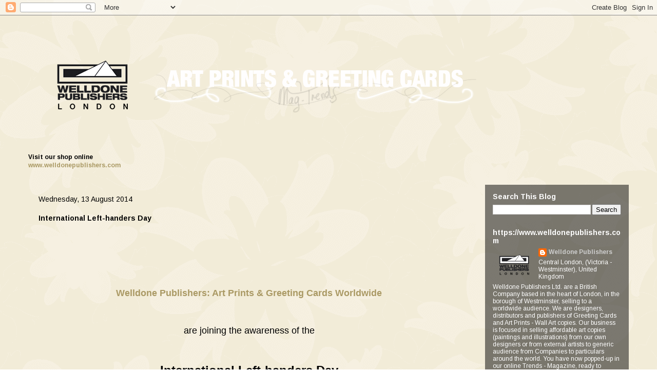

--- FILE ---
content_type: text/html; charset=UTF-8
request_url: http://trends.welldonepublishers.com/2014/08/international-left-handers-day.html
body_size: 14687
content:
<!DOCTYPE html>
<html class='v2' dir='ltr' lang='en-GB'>
<head>
<link href='https://www.blogger.com/static/v1/widgets/335934321-css_bundle_v2.css' rel='stylesheet' type='text/css'/>
<meta content='width=1100' name='viewport'/>
<meta content='text/html; charset=UTF-8' http-equiv='Content-Type'/>
<meta content='blogger' name='generator'/>
<link href='http://trends.welldonepublishers.com/favicon.ico' rel='icon' type='image/x-icon'/>
<link href='http://trends.welldonepublishers.com/2014/08/international-left-handers-day.html' rel='canonical'/>
<link rel="alternate" type="application/atom+xml" title="WELLDONE PUBLISHERS TRENDS&#183; Art Prints &amp; Greeting Cards Worldwide. - Atom" href="http://trends.welldonepublishers.com/feeds/posts/default" />
<link rel="alternate" type="application/rss+xml" title="WELLDONE PUBLISHERS TRENDS&#183; Art Prints &amp; Greeting Cards Worldwide. - RSS" href="http://trends.welldonepublishers.com/feeds/posts/default?alt=rss" />
<link rel="service.post" type="application/atom+xml" title="WELLDONE PUBLISHERS TRENDS&#183; Art Prints &amp; Greeting Cards Worldwide. - Atom" href="https://www.blogger.com/feeds/6109421956248398269/posts/default" />

<link rel="alternate" type="application/atom+xml" title="WELLDONE PUBLISHERS TRENDS&#183; Art Prints &amp; Greeting Cards Worldwide. - Atom" href="http://trends.welldonepublishers.com/feeds/1088894130864933472/comments/default" />
<!--Can't find substitution for tag [blog.ieCssRetrofitLinks]-->
<link href='https://blogger.googleusercontent.com/img/b/R29vZ2xl/AVvXsEiJoToleFWGYjkM_WmK9dAPIFWavOffQNsrXdOmvXwL5b0HHNKtzVO_I1CFenJb6FP8Px5T3GVWMCz9cinv3okq9KD05xZ2fJdrjpDCE5eOaLZa1BxCiR39fC_izbf7T-ufQB1fjq5bAI0/s1600/PaulKlee13.jpg' rel='image_src'/>
<meta content='http://trends.welldonepublishers.com/2014/08/international-left-handers-day.html' property='og:url'/>
<meta content='International Left-handers Day' property='og:title'/>
<meta content='Welldone Publishers Art Prints &amp; Greeting Cards worldwide' property='og:description'/>
<meta content='https://blogger.googleusercontent.com/img/b/R29vZ2xl/AVvXsEiJoToleFWGYjkM_WmK9dAPIFWavOffQNsrXdOmvXwL5b0HHNKtzVO_I1CFenJb6FP8Px5T3GVWMCz9cinv3okq9KD05xZ2fJdrjpDCE5eOaLZa1BxCiR39fC_izbf7T-ufQB1fjq5bAI0/w1200-h630-p-k-no-nu/PaulKlee13.jpg' property='og:image'/>
<title>WELLDONE PUBLISHERS TRENDS&#183; Art Prints &amp; Greeting Cards Worldwide.: International Left-handers Day</title>
<style type='text/css'>@font-face{font-family:'Arimo';font-style:normal;font-weight:400;font-display:swap;src:url(//fonts.gstatic.com/s/arimo/v35/P5sMzZCDf9_T_10UxCFuj5-v6dg.woff2)format('woff2');unicode-range:U+0460-052F,U+1C80-1C8A,U+20B4,U+2DE0-2DFF,U+A640-A69F,U+FE2E-FE2F;}@font-face{font-family:'Arimo';font-style:normal;font-weight:400;font-display:swap;src:url(//fonts.gstatic.com/s/arimo/v35/P5sMzZCDf9_T_10dxCFuj5-v6dg.woff2)format('woff2');unicode-range:U+0301,U+0400-045F,U+0490-0491,U+04B0-04B1,U+2116;}@font-face{font-family:'Arimo';font-style:normal;font-weight:400;font-display:swap;src:url(//fonts.gstatic.com/s/arimo/v35/P5sMzZCDf9_T_10VxCFuj5-v6dg.woff2)format('woff2');unicode-range:U+1F00-1FFF;}@font-face{font-family:'Arimo';font-style:normal;font-weight:400;font-display:swap;src:url(//fonts.gstatic.com/s/arimo/v35/P5sMzZCDf9_T_10axCFuj5-v6dg.woff2)format('woff2');unicode-range:U+0370-0377,U+037A-037F,U+0384-038A,U+038C,U+038E-03A1,U+03A3-03FF;}@font-face{font-family:'Arimo';font-style:normal;font-weight:400;font-display:swap;src:url(//fonts.gstatic.com/s/arimo/v35/P5sMzZCDf9_T_10bxCFuj5-v6dg.woff2)format('woff2');unicode-range:U+0307-0308,U+0590-05FF,U+200C-2010,U+20AA,U+25CC,U+FB1D-FB4F;}@font-face{font-family:'Arimo';font-style:normal;font-weight:400;font-display:swap;src:url(//fonts.gstatic.com/s/arimo/v35/P5sMzZCDf9_T_10WxCFuj5-v6dg.woff2)format('woff2');unicode-range:U+0102-0103,U+0110-0111,U+0128-0129,U+0168-0169,U+01A0-01A1,U+01AF-01B0,U+0300-0301,U+0303-0304,U+0308-0309,U+0323,U+0329,U+1EA0-1EF9,U+20AB;}@font-face{font-family:'Arimo';font-style:normal;font-weight:400;font-display:swap;src:url(//fonts.gstatic.com/s/arimo/v35/P5sMzZCDf9_T_10XxCFuj5-v6dg.woff2)format('woff2');unicode-range:U+0100-02BA,U+02BD-02C5,U+02C7-02CC,U+02CE-02D7,U+02DD-02FF,U+0304,U+0308,U+0329,U+1D00-1DBF,U+1E00-1E9F,U+1EF2-1EFF,U+2020,U+20A0-20AB,U+20AD-20C0,U+2113,U+2C60-2C7F,U+A720-A7FF;}@font-face{font-family:'Arimo';font-style:normal;font-weight:400;font-display:swap;src:url(//fonts.gstatic.com/s/arimo/v35/P5sMzZCDf9_T_10ZxCFuj5-v.woff2)format('woff2');unicode-range:U+0000-00FF,U+0131,U+0152-0153,U+02BB-02BC,U+02C6,U+02DA,U+02DC,U+0304,U+0308,U+0329,U+2000-206F,U+20AC,U+2122,U+2191,U+2193,U+2212,U+2215,U+FEFF,U+FFFD;}@font-face{font-family:'Arimo';font-style:normal;font-weight:700;font-display:swap;src:url(//fonts.gstatic.com/s/arimo/v35/P5sMzZCDf9_T_10UxCFuj5-v6dg.woff2)format('woff2');unicode-range:U+0460-052F,U+1C80-1C8A,U+20B4,U+2DE0-2DFF,U+A640-A69F,U+FE2E-FE2F;}@font-face{font-family:'Arimo';font-style:normal;font-weight:700;font-display:swap;src:url(//fonts.gstatic.com/s/arimo/v35/P5sMzZCDf9_T_10dxCFuj5-v6dg.woff2)format('woff2');unicode-range:U+0301,U+0400-045F,U+0490-0491,U+04B0-04B1,U+2116;}@font-face{font-family:'Arimo';font-style:normal;font-weight:700;font-display:swap;src:url(//fonts.gstatic.com/s/arimo/v35/P5sMzZCDf9_T_10VxCFuj5-v6dg.woff2)format('woff2');unicode-range:U+1F00-1FFF;}@font-face{font-family:'Arimo';font-style:normal;font-weight:700;font-display:swap;src:url(//fonts.gstatic.com/s/arimo/v35/P5sMzZCDf9_T_10axCFuj5-v6dg.woff2)format('woff2');unicode-range:U+0370-0377,U+037A-037F,U+0384-038A,U+038C,U+038E-03A1,U+03A3-03FF;}@font-face{font-family:'Arimo';font-style:normal;font-weight:700;font-display:swap;src:url(//fonts.gstatic.com/s/arimo/v35/P5sMzZCDf9_T_10bxCFuj5-v6dg.woff2)format('woff2');unicode-range:U+0307-0308,U+0590-05FF,U+200C-2010,U+20AA,U+25CC,U+FB1D-FB4F;}@font-face{font-family:'Arimo';font-style:normal;font-weight:700;font-display:swap;src:url(//fonts.gstatic.com/s/arimo/v35/P5sMzZCDf9_T_10WxCFuj5-v6dg.woff2)format('woff2');unicode-range:U+0102-0103,U+0110-0111,U+0128-0129,U+0168-0169,U+01A0-01A1,U+01AF-01B0,U+0300-0301,U+0303-0304,U+0308-0309,U+0323,U+0329,U+1EA0-1EF9,U+20AB;}@font-face{font-family:'Arimo';font-style:normal;font-weight:700;font-display:swap;src:url(//fonts.gstatic.com/s/arimo/v35/P5sMzZCDf9_T_10XxCFuj5-v6dg.woff2)format('woff2');unicode-range:U+0100-02BA,U+02BD-02C5,U+02C7-02CC,U+02CE-02D7,U+02DD-02FF,U+0304,U+0308,U+0329,U+1D00-1DBF,U+1E00-1E9F,U+1EF2-1EFF,U+2020,U+20A0-20AB,U+20AD-20C0,U+2113,U+2C60-2C7F,U+A720-A7FF;}@font-face{font-family:'Arimo';font-style:normal;font-weight:700;font-display:swap;src:url(//fonts.gstatic.com/s/arimo/v35/P5sMzZCDf9_T_10ZxCFuj5-v.woff2)format('woff2');unicode-range:U+0000-00FF,U+0131,U+0152-0153,U+02BB-02BC,U+02C6,U+02DA,U+02DC,U+0304,U+0308,U+0329,U+2000-206F,U+20AC,U+2122,U+2191,U+2193,U+2212,U+2215,U+FEFF,U+FFFD;}@font-face{font-family:'Lobster';font-style:normal;font-weight:400;font-display:swap;src:url(//fonts.gstatic.com/s/lobster/v32/neILzCirqoswsqX9zo-mM4MwWJXNqA.woff2)format('woff2');unicode-range:U+0460-052F,U+1C80-1C8A,U+20B4,U+2DE0-2DFF,U+A640-A69F,U+FE2E-FE2F;}@font-face{font-family:'Lobster';font-style:normal;font-weight:400;font-display:swap;src:url(//fonts.gstatic.com/s/lobster/v32/neILzCirqoswsqX9zoamM4MwWJXNqA.woff2)format('woff2');unicode-range:U+0301,U+0400-045F,U+0490-0491,U+04B0-04B1,U+2116;}@font-face{font-family:'Lobster';font-style:normal;font-weight:400;font-display:swap;src:url(//fonts.gstatic.com/s/lobster/v32/neILzCirqoswsqX9zo2mM4MwWJXNqA.woff2)format('woff2');unicode-range:U+0102-0103,U+0110-0111,U+0128-0129,U+0168-0169,U+01A0-01A1,U+01AF-01B0,U+0300-0301,U+0303-0304,U+0308-0309,U+0323,U+0329,U+1EA0-1EF9,U+20AB;}@font-face{font-family:'Lobster';font-style:normal;font-weight:400;font-display:swap;src:url(//fonts.gstatic.com/s/lobster/v32/neILzCirqoswsqX9zoymM4MwWJXNqA.woff2)format('woff2');unicode-range:U+0100-02BA,U+02BD-02C5,U+02C7-02CC,U+02CE-02D7,U+02DD-02FF,U+0304,U+0308,U+0329,U+1D00-1DBF,U+1E00-1E9F,U+1EF2-1EFF,U+2020,U+20A0-20AB,U+20AD-20C0,U+2113,U+2C60-2C7F,U+A720-A7FF;}@font-face{font-family:'Lobster';font-style:normal;font-weight:400;font-display:swap;src:url(//fonts.gstatic.com/s/lobster/v32/neILzCirqoswsqX9zoKmM4MwWJU.woff2)format('woff2');unicode-range:U+0000-00FF,U+0131,U+0152-0153,U+02BB-02BC,U+02C6,U+02DA,U+02DC,U+0304,U+0308,U+0329,U+2000-206F,U+20AC,U+2122,U+2191,U+2193,U+2212,U+2215,U+FEFF,U+FFFD;}</style>
<style id='page-skin-1' type='text/css'><!--
/*
-----------------------------------------------
Blogger Template Style
Name:     Travel
Designer: Sookhee Lee
URL:      www.plyfly.net
----------------------------------------------- */
/* Content
----------------------------------------------- */
body {
font: normal normal 12px Arimo;
color: #000000;
background: #ffffff url(http://1.bp.blogspot.com/-ghFJqvBiVgU/U7aM2wClLVI/AAAAAAAACHs/w-8Lhks1rI0/s0/fons__def3.png) repeat fixed top left;
}
html body .region-inner {
min-width: 0;
max-width: 100%;
width: auto;
}
a:link {
text-decoration:none;
color: #aa9964;
}
a:visited {
text-decoration:none;
color: #aa9964;
}
a:hover {
text-decoration:underline;
color: #aa9964;
}
.content-outer .content-cap-top {
height: 0;
background: transparent none repeat-x scroll top center;
}
.content-outer {
margin: 0 auto;
padding-top: 0;
}
.content-inner {
background: transparent none repeat-x scroll top center;
background-position: left -0;
background-color: transparent;
padding: 30px;
}
.main-inner .date-outer {
margin-bottom: 2em;
}
/* Header
----------------------------------------------- */
.header-inner .Header .titlewrapper,
.header-inner .Header .descriptionwrapper {
padding-left: 10px;
padding-right: 10px;
}
.Header h1 {
font: normal bold 70px Arimo;
color: #000000;
}
.Header h1 a {
color: #000000;
}
.Header .description {
color: #000000;
font-size: 130%;
}
/* Tabs
----------------------------------------------- */
.tabs-inner {
margin: 1em 0 0;
padding: 0;
}
.tabs-inner .section {
margin: 0;
}
.tabs-inner .widget ul {
padding: 0;
background: transparent url(https://resources.blogblog.com/blogblog/data/1kt/travel/bg_black_50.png) repeat scroll top center;
}
.tabs-inner .widget li {
border: none;
}
.tabs-inner .widget li a {
display: inline-block;
padding: 1em 1.5em;
color: #ffffff;
font: normal bold 16px Arimo;
}
.tabs-inner .widget li.selected a,
.tabs-inner .widget li a:hover {
position: relative;
z-index: 1;
background: transparent url(https://resources.blogblog.com/blogblog/data/1kt/travel/bg_black_50.png) repeat scroll top center;
color: #ffffff;
}
/* Headings
----------------------------------------------- */
h2 {
font: normal bold 14px Arimo;
color: #ffffff;
}
.main-inner h2.date-header {
font: normal normal 14px Arimo;
color: #000000;
}
.footer-inner .widget h2,
.sidebar .widget h2 {
padding-bottom: .5em;
}
/* Main
----------------------------------------------- */
.main-inner {
padding: 30px 0;
}
.main-inner .column-center-inner {
padding: 20px 0;
}
.main-inner .column-center-inner .section {
margin: 0 20px;
}
.main-inner .column-right-inner {
margin-left: 30px;
}
.main-inner .fauxcolumn-right-outer .fauxcolumn-inner {
margin-left: 30px;
background: transparent url(https://resources.blogblog.com/blogblog/data/1kt/travel/bg_black_50.png) repeat scroll top left;
}
.main-inner .column-left-inner {
margin-right: 30px;
}
.main-inner .fauxcolumn-left-outer .fauxcolumn-inner {
margin-right: 30px;
background: transparent url(https://resources.blogblog.com/blogblog/data/1kt/travel/bg_black_50.png) repeat scroll top left;
}
.main-inner .column-left-inner,
.main-inner .column-right-inner {
padding: 15px 0;
}
/* Posts
----------------------------------------------- */
h3.post-title {
margin-top: 20px;
}
h3.post-title a {
font: normal bold 42px Lobster;
color: #000000;
}
h3.post-title a:hover {
text-decoration: underline;
}
.main-inner .column-center-outer {
background: transparent none repeat scroll top left;
_background-image: none;
}
.post-body {
line-height: 1.4;
position: relative;
}
.post-header {
margin: 0 0 1em;
line-height: 1.6;
}
.post-footer {
margin: .5em 0;
line-height: 1.6;
}
#blog-pager {
font-size: 140%;
}
#comments {
background: #cccccc none repeat scroll top center;
padding: 15px;
}
#comments .comment-author {
padding-top: 1.5em;
}
#comments h4,
#comments .comment-author a,
#comments .comment-timestamp a {
color: #000000;
}
#comments .comment-author:first-child {
padding-top: 0;
border-top: none;
}
.avatar-image-container {
margin: .2em 0 0;
}
/* Comments
----------------------------------------------- */
#comments a {
color: #000000;
}
.comments .comments-content .icon.blog-author {
background-repeat: no-repeat;
background-image: url([data-uri]);
}
.comments .comments-content .loadmore a {
border-top: 1px solid #000000;
border-bottom: 1px solid #000000;
}
.comments .comment-thread.inline-thread {
background: transparent;
}
.comments .continue {
border-top: 2px solid #000000;
}
/* Widgets
----------------------------------------------- */
.sidebar .widget {
border-bottom: 2px solid transparent;
padding-bottom: 10px;
margin: 10px 0;
}
.sidebar .widget:first-child {
margin-top: 0;
}
.sidebar .widget:last-child {
border-bottom: none;
margin-bottom: 0;
padding-bottom: 0;
}
.footer-inner .widget,
.sidebar .widget {
font: normal normal 12px Arimo;
color: #ffffff;
}
.sidebar .widget a:link {
color: #cccccc;
text-decoration: none;
}
.sidebar .widget a:visited {
color: #cccccc;
}
.sidebar .widget a:hover {
color: #cccccc;
text-decoration: underline;
}
.footer-inner .widget a:link {
color: #aa9964;
text-decoration: none;
}
.footer-inner .widget a:visited {
color: #aa9964;
}
.footer-inner .widget a:hover {
color: #aa9964;
text-decoration: underline;
}
.widget .zippy {
color: #ffffff;
}
.footer-inner {
background: transparent url(https://resources.blogblog.com/blogblog/data/1kt/travel/bg_black_50.png) repeat scroll top center;
}
/* Mobile
----------------------------------------------- */
body.mobile  {
background-size: 100% auto;
}
body.mobile .AdSense {
margin: 0 -10px;
}
.mobile .body-fauxcolumn-outer {
background: transparent none repeat scroll top left;
}
.mobile .footer-inner .widget a:link {
color: #cccccc;
text-decoration: none;
}
.mobile .footer-inner .widget a:visited {
color: #cccccc;
}
.mobile-post-outer a {
color: #000000;
}
.mobile-link-button {
background-color: #aa9964;
}
.mobile-link-button a:link, .mobile-link-button a:visited {
color: #ffffff;
}
.mobile-index-contents {
color: #000000;
}
.mobile .tabs-inner .PageList .widget-content {
background: transparent url(https://resources.blogblog.com/blogblog/data/1kt/travel/bg_black_50.png) repeat scroll top center;
color: #ffffff;
}
.mobile .tabs-inner .PageList .widget-content .pagelist-arrow {
border-left: 1px solid #ffffff;
}

--></style>
<style id='template-skin-1' type='text/css'><!--
body {
min-width: 1230px;
}
.content-outer, .content-fauxcolumn-outer, .region-inner {
min-width: 1230px;
max-width: 1230px;
_width: 1230px;
}
.main-inner .columns {
padding-left: 0px;
padding-right: 310px;
}
.main-inner .fauxcolumn-center-outer {
left: 0px;
right: 310px;
/* IE6 does not respect left and right together */
_width: expression(this.parentNode.offsetWidth -
parseInt("0px") -
parseInt("310px") + 'px');
}
.main-inner .fauxcolumn-left-outer {
width: 0px;
}
.main-inner .fauxcolumn-right-outer {
width: 310px;
}
.main-inner .column-left-outer {
width: 0px;
right: 100%;
margin-left: -0px;
}
.main-inner .column-right-outer {
width: 310px;
margin-right: -310px;
}
#layout {
min-width: 0;
}
#layout .content-outer {
min-width: 0;
width: 800px;
}
#layout .region-inner {
min-width: 0;
width: auto;
}
body#layout div.add_widget {
padding: 8px;
}
body#layout div.add_widget a {
margin-left: 32px;
}
--></style>
<style>
    body {background-image:url(http\:\/\/1.bp.blogspot.com\/-ghFJqvBiVgU\/U7aM2wClLVI\/AAAAAAAACHs\/w-8Lhks1rI0\/s0\/fons__def3.png);}
    
@media (max-width: 200px) { body {background-image:url(http\:\/\/1.bp.blogspot.com\/-ghFJqvBiVgU\/U7aM2wClLVI\/AAAAAAAACHs\/w-8Lhks1rI0\/w200\/fons__def3.png);}}
@media (max-width: 400px) and (min-width: 201px) { body {background-image:url(http\:\/\/1.bp.blogspot.com\/-ghFJqvBiVgU\/U7aM2wClLVI\/AAAAAAAACHs\/w-8Lhks1rI0\/w400\/fons__def3.png);}}
@media (max-width: 800px) and (min-width: 401px) { body {background-image:url(http\:\/\/1.bp.blogspot.com\/-ghFJqvBiVgU\/U7aM2wClLVI\/AAAAAAAACHs\/w-8Lhks1rI0\/w800\/fons__def3.png);}}
@media (max-width: 1200px) and (min-width: 801px) { body {background-image:url(http\:\/\/1.bp.blogspot.com\/-ghFJqvBiVgU\/U7aM2wClLVI\/AAAAAAAACHs\/w-8Lhks1rI0\/w1200\/fons__def3.png);}}
/* Last tag covers anything over one higher than the previous max-size cap. */
@media (min-width: 1201px) { body {background-image:url(http\:\/\/1.bp.blogspot.com\/-ghFJqvBiVgU\/U7aM2wClLVI\/AAAAAAAACHs\/w-8Lhks1rI0\/w1600\/fons__def3.png);}}
  </style>
<link href='https://www.blogger.com/dyn-css/authorization.css?targetBlogID=6109421956248398269&amp;zx=09b3c32c-bc34-4c02-83e0-b424facbe0b8' media='none' onload='if(media!=&#39;all&#39;)media=&#39;all&#39;' rel='stylesheet'/><noscript><link href='https://www.blogger.com/dyn-css/authorization.css?targetBlogID=6109421956248398269&amp;zx=09b3c32c-bc34-4c02-83e0-b424facbe0b8' rel='stylesheet'/></noscript>
<meta name='google-adsense-platform-account' content='ca-host-pub-1556223355139109'/>
<meta name='google-adsense-platform-domain' content='blogspot.com'/>

<!-- data-ad-client=ca-pub-4653061173947632 -->

</head>
<body class='loading variant-beach'>
<div class='navbar section' id='navbar' name='Navbar'><div class='widget Navbar' data-version='1' id='Navbar1'><script type="text/javascript">
    function setAttributeOnload(object, attribute, val) {
      if(window.addEventListener) {
        window.addEventListener('load',
          function(){ object[attribute] = val; }, false);
      } else {
        window.attachEvent('onload', function(){ object[attribute] = val; });
      }
    }
  </script>
<div id="navbar-iframe-container"></div>
<script type="text/javascript" src="https://apis.google.com/js/platform.js"></script>
<script type="text/javascript">
      gapi.load("gapi.iframes:gapi.iframes.style.bubble", function() {
        if (gapi.iframes && gapi.iframes.getContext) {
          gapi.iframes.getContext().openChild({
              url: 'https://www.blogger.com/navbar/6109421956248398269?po\x3d1088894130864933472\x26origin\x3dhttp://trends.welldonepublishers.com',
              where: document.getElementById("navbar-iframe-container"),
              id: "navbar-iframe"
          });
        }
      });
    </script><script type="text/javascript">
(function() {
var script = document.createElement('script');
script.type = 'text/javascript';
script.src = '//pagead2.googlesyndication.com/pagead/js/google_top_exp.js';
var head = document.getElementsByTagName('head')[0];
if (head) {
head.appendChild(script);
}})();
</script>
</div></div>
<div class='body-fauxcolumns'>
<div class='fauxcolumn-outer body-fauxcolumn-outer'>
<div class='cap-top'>
<div class='cap-left'></div>
<div class='cap-right'></div>
</div>
<div class='fauxborder-left'>
<div class='fauxborder-right'></div>
<div class='fauxcolumn-inner'>
</div>
</div>
<div class='cap-bottom'>
<div class='cap-left'></div>
<div class='cap-right'></div>
</div>
</div>
</div>
<div class='content'>
<div class='content-fauxcolumns'>
<div class='fauxcolumn-outer content-fauxcolumn-outer'>
<div class='cap-top'>
<div class='cap-left'></div>
<div class='cap-right'></div>
</div>
<div class='fauxborder-left'>
<div class='fauxborder-right'></div>
<div class='fauxcolumn-inner'>
</div>
</div>
<div class='cap-bottom'>
<div class='cap-left'></div>
<div class='cap-right'></div>
</div>
</div>
</div>
<div class='content-outer'>
<div class='content-cap-top cap-top'>
<div class='cap-left'></div>
<div class='cap-right'></div>
</div>
<div class='fauxborder-left content-fauxborder-left'>
<div class='fauxborder-right content-fauxborder-right'></div>
<div class='content-inner'>
<header>
<div class='header-outer'>
<div class='header-cap-top cap-top'>
<div class='cap-left'></div>
<div class='cap-right'></div>
</div>
<div class='fauxborder-left header-fauxborder-left'>
<div class='fauxborder-right header-fauxborder-right'></div>
<div class='region-inner header-inner'>
<div class='header section' id='header' name='Header'><div class='widget Header' data-version='1' id='Header1'>
<div id='header-inner'>
<a href='http://trends.welldonepublishers.com/' style='display: block'>
<img alt='WELLDONE PUBLISHERS TRENDS· Art Prints &amp; Greeting Cards Worldwide.' height='201px; ' id='Header1_headerimg' src='https://blogger.googleusercontent.com/img/b/R29vZ2xl/AVvXsEgOz-9t2W0tGBioW-y022Vyjr_TmqNF_zJutBYyzdSM6UQ7ukvdAO4I7dyNaMW4bgbQwFnzY1Vudz_v-HkN1wW40sbRTmECVwXPRHnrTdE8LTA4tnILK6wRNPxVn1tzZZ_QL9E7hgryFsc/s1600/CAP%25C3%2587ALAERA_6.png' style='display: block' width='1300px; '/>
</a>
<div class='descriptionwrapper'>
<p class='description'><span>
</span></p>
</div>
</div>
</div></div>
</div>
</div>
<div class='header-cap-bottom cap-bottom'>
<div class='cap-left'></div>
<div class='cap-right'></div>
</div>
</div>
</header>
<div class='tabs-outer'>
<div class='tabs-cap-top cap-top'>
<div class='cap-left'></div>
<div class='cap-right'></div>
</div>
<div class='fauxborder-left tabs-fauxborder-left'>
<div class='fauxborder-right tabs-fauxborder-right'></div>
<div class='region-inner tabs-inner'>
<div class='tabs section' id='crosscol' name='Cross-column'><div class='widget Text' data-version='1' id='Text1'>
<div class='widget-content'>
<span><b>Visit our shop online</b></span><div><a href="https://www.welldonepublishers.com/"><b>www.welldonepublishers.com</b></a></div>
</div>
<div class='clear'></div>
</div></div>
<div class='tabs no-items section' id='crosscol-overflow' name='Cross-Column 2'></div>
</div>
</div>
<div class='tabs-cap-bottom cap-bottom'>
<div class='cap-left'></div>
<div class='cap-right'></div>
</div>
</div>
<div class='main-outer'>
<div class='main-cap-top cap-top'>
<div class='cap-left'></div>
<div class='cap-right'></div>
</div>
<div class='fauxborder-left main-fauxborder-left'>
<div class='fauxborder-right main-fauxborder-right'></div>
<div class='region-inner main-inner'>
<div class='columns fauxcolumns'>
<div class='fauxcolumn-outer fauxcolumn-center-outer'>
<div class='cap-top'>
<div class='cap-left'></div>
<div class='cap-right'></div>
</div>
<div class='fauxborder-left'>
<div class='fauxborder-right'></div>
<div class='fauxcolumn-inner'>
</div>
</div>
<div class='cap-bottom'>
<div class='cap-left'></div>
<div class='cap-right'></div>
</div>
</div>
<div class='fauxcolumn-outer fauxcolumn-left-outer'>
<div class='cap-top'>
<div class='cap-left'></div>
<div class='cap-right'></div>
</div>
<div class='fauxborder-left'>
<div class='fauxborder-right'></div>
<div class='fauxcolumn-inner'>
</div>
</div>
<div class='cap-bottom'>
<div class='cap-left'></div>
<div class='cap-right'></div>
</div>
</div>
<div class='fauxcolumn-outer fauxcolumn-right-outer'>
<div class='cap-top'>
<div class='cap-left'></div>
<div class='cap-right'></div>
</div>
<div class='fauxborder-left'>
<div class='fauxborder-right'></div>
<div class='fauxcolumn-inner'>
</div>
</div>
<div class='cap-bottom'>
<div class='cap-left'></div>
<div class='cap-right'></div>
</div>
</div>
<!-- corrects IE6 width calculation -->
<div class='columns-inner'>
<div class='column-center-outer'>
<div class='column-center-inner'>
<div class='main section' id='main' name='Main'><div class='widget Blog' data-version='1' id='Blog1'>
<div class='blog-posts hfeed'>

          <div class="date-outer">
        
<h2 class='date-header'><span>Wednesday, 13 August 2014</span></h2>

          <div class="date-posts">
        
<div class='post-outer'>
<div class='post hentry uncustomized-post-template' itemprop='blogPost' itemscope='itemscope' itemtype='http://schema.org/BlogPosting'>
<meta content='https://blogger.googleusercontent.com/img/b/R29vZ2xl/AVvXsEiJoToleFWGYjkM_WmK9dAPIFWavOffQNsrXdOmvXwL5b0HHNKtzVO_I1CFenJb6FP8Px5T3GVWMCz9cinv3okq9KD05xZ2fJdrjpDCE5eOaLZa1BxCiR39fC_izbf7T-ufQB1fjq5bAI0/s1600/PaulKlee13.jpg' itemprop='image_url'/>
<meta content='6109421956248398269' itemprop='blogId'/>
<meta content='1088894130864933472' itemprop='postId'/>
<a name='1088894130864933472'></a>
<h3 class='post-title entry-title' itemprop='name'>
International Left-handers Day
</h3>
<div class='post-header'>
<div class='post-header-line-1'></div>
</div>
<div class='post-body entry-content' id='post-body-1088894130864933472' itemprop='description articleBody'>
<div style="text-align: center;">
<br /></div>
<div style="text-align: center;">
<br /></div>
<div style="text-align: center;">
<br /></div>
<div style="text-align: center;">
<br /></div>
<div style="text-align: center;">
<br /></div>
<div style="text-align: center;">
<br /></div>
<div style="text-align: center;">
<br /></div>
<div style="text-align: center;">
<span style="font-family: Arial,Helvetica,sans-serif;"><span style="font-size: large;"><b><span style="color: black;"><span style="color: black;"><b><span style="font-weight: normal;"><b><b><a href="http://www.welldonepublishers.com/">Welldone Publishers: Art Prints &amp; Greeting Cards Worldwide</a></b></b></span></b></span></span></b></span></span></div>
<div style="text-align: center;">
<br /></div>
<div style="text-align: center;">
<br /></div>
<div style="text-align: center;">
<br /></div>
<div style="text-align: center;">
<span style="font-family: Arial,Helvetica,sans-serif;"><span style="font-size: large;"><span style="color: black;"><span style="color: black;"><span style="font-weight: normal;">are joining the awareness of the </span></span></span><b><span style="color: black;"><span style="color: black;"><b><span style="font-weight: normal;"><b><b><br /></b></b></span></b></span></span></b></span></span></div>
<div style="text-align: center;">
<br />
<br />
<br />
<span style="font-family: Arial,Helvetica,sans-serif;"><span style="font-size: x-large;"><b>International Left-handers Day</b></span></span></div>
<div style="text-align: center;">
<br />
<br />
<br /></div>
<div style="text-align: center;">
<br /></div>
<div style="text-align: center;">
<span style="font-family: Arial,Helvetica,sans-serif;"><span style="font-size: large;">Observed on <b>August 13th</b> every year, which seeks to celebrate the sinistrality and increase the <b>public awareness of the advantages</b> and disadvantages of <b>being left-handed</b></span></span></div>
<div style="text-align: center;">
<br /></div>
<div style="text-align: center;">
<br /></div>
<div style="text-align: center;">
<br /></div>
<div style="text-align: center;">
<br /></div>
<div style="text-align: center;">
<br /></div>
<div style="text-align: center;">
<br /></div>
<div style="text-align: center;">
<br /></div>
<div class="separator" style="clear: both; text-align: center;">
<a href="https://blogger.googleusercontent.com/img/b/R29vZ2xl/AVvXsEiJoToleFWGYjkM_WmK9dAPIFWavOffQNsrXdOmvXwL5b0HHNKtzVO_I1CFenJb6FP8Px5T3GVWMCz9cinv3okq9KD05xZ2fJdrjpDCE5eOaLZa1BxCiR39fC_izbf7T-ufQB1fjq5bAI0/s1600/PaulKlee13.jpg" imageanchor="1" style="margin-left: 1em; margin-right: 1em;"><img border="0" src="https://blogger.googleusercontent.com/img/b/R29vZ2xl/AVvXsEiJoToleFWGYjkM_WmK9dAPIFWavOffQNsrXdOmvXwL5b0HHNKtzVO_I1CFenJb6FP8Px5T3GVWMCz9cinv3okq9KD05xZ2fJdrjpDCE5eOaLZa1BxCiR39fC_izbf7T-ufQB1fjq5bAI0/s1600/PaulKlee13.jpg" /></a></div>
<div style="text-align: center;">
<span style="font-family: Arial,Helvetica,sans-serif;"><span style="font-size: x-small;">By left-handed artist <b>Paul Klee</b></span></span></div>
<div style="text-align: center;">
<span style="font-family: Arial,Helvetica,sans-serif;"><span style="font-size: x-small;">"<b>Senecio</b>"</span></span></div>
<div style="text-align: center;">
<span style="font-family: Arial,Helvetica,sans-serif;"><span style="font-size: x-small;">(<b>1922</b>)</span></span></div>
<div style="text-align: center;">
<br /></div>
<div style="text-align: center;">
<br />
<br />
<br />
<br /></div>
<div style="text-align: center;">
<br />
<div style="text-align: center;">
<span style="font-family: Verdana, sans-serif; font-size: large;"><b><span style="background-color: rgba(255, 255, 255, 0);"><span style="text-align: justify;">You can keep browsing our shop online to get the most affordable Wall Art for your home, office, Restaurant or Hotel: </span></span></b></span></div>
<br />
<div>
<br />
<br />
<div style="text-align: center;">
<br /></div>
</div>
<div style="text-align: center;">
<span style="font-size: x-large;"><span style="font-family: Verdana,sans-serif;"><b><a href="https://www.welldonepublishers.com/">www.welldonepublishers.com</a></b></span></span></div>
<div style="text-align: center;">
<span style="font-size: x-large;"><b><span style="font-family: Verdana,sans-serif;"><span class="st"><br /></span></span></b></span></div>
<span style="font-size: x-large;"><b><span style="font-family: Verdana,sans-serif;"><span class="st"><a class="twitter-hashtag pretty-link js-nav" data-query-source="hashtag_click" dir="ltr" href="https://twitter.com/hashtag/WelldonePublishers?src=hash"><s>#</s>WelldonePublishers</a></span></span></b></span></div>
<div style="text-align: center;">
<span style="font-size: x-large;"><b><span style="font-family: Verdana,sans-serif;"><span class="st">&nbsp;</span></span></b></span></div>
<div style="text-align: center;">
<span style="font-size: x-large;"><b><span style="font-family: Verdana,sans-serif;"><span class="st">&nbsp;</span></span></b></span></div>
<div style="text-align: center;">
<br /></div>
<div style="text-align: center;">
<br /></div>
<br />
<div style='clear: both;'></div>
</div>
<div class='post-footer'>
<div class='post-footer-line post-footer-line-1'>
<span class='post-author vcard'>
Posted by
<span class='fn' itemprop='author' itemscope='itemscope' itemtype='http://schema.org/Person'>
<meta content='https://www.blogger.com/profile/17940575454199988175' itemprop='url'/>
<a class='g-profile' href='https://www.blogger.com/profile/17940575454199988175' rel='author' title='author profile'>
<span itemprop='name'>Welldone Publishers</span>
</a>
</span>
</span>
<span class='post-timestamp'>
at
<meta content='http://trends.welldonepublishers.com/2014/08/international-left-handers-day.html' itemprop='url'/>
<a class='timestamp-link' href='http://trends.welldonepublishers.com/2014/08/international-left-handers-day.html' rel='bookmark' title='permanent link'><abbr class='published' itemprop='datePublished' title='2014-08-13T11:14:00+01:00'>11:14</abbr></a>
</span>
<span class='post-comment-link'>
</span>
<span class='post-icons'>
<span class='item-control blog-admin pid-248639782'>
<a href='https://www.blogger.com/post-edit.g?blogID=6109421956248398269&postID=1088894130864933472&from=pencil' title='Edit Post'>
<img alt='' class='icon-action' height='18' src='https://resources.blogblog.com/img/icon18_edit_allbkg.gif' width='18'/>
</a>
</span>
</span>
<div class='post-share-buttons goog-inline-block'>
<a class='goog-inline-block share-button sb-email' href='https://www.blogger.com/share-post.g?blogID=6109421956248398269&postID=1088894130864933472&target=email' target='_blank' title='Email This'><span class='share-button-link-text'>Email This</span></a><a class='goog-inline-block share-button sb-blog' href='https://www.blogger.com/share-post.g?blogID=6109421956248398269&postID=1088894130864933472&target=blog' onclick='window.open(this.href, "_blank", "height=270,width=475"); return false;' target='_blank' title='BlogThis!'><span class='share-button-link-text'>BlogThis!</span></a><a class='goog-inline-block share-button sb-twitter' href='https://www.blogger.com/share-post.g?blogID=6109421956248398269&postID=1088894130864933472&target=twitter' target='_blank' title='Share to X'><span class='share-button-link-text'>Share to X</span></a><a class='goog-inline-block share-button sb-facebook' href='https://www.blogger.com/share-post.g?blogID=6109421956248398269&postID=1088894130864933472&target=facebook' onclick='window.open(this.href, "_blank", "height=430,width=640"); return false;' target='_blank' title='Share to Facebook'><span class='share-button-link-text'>Share to Facebook</span></a><a class='goog-inline-block share-button sb-pinterest' href='https://www.blogger.com/share-post.g?blogID=6109421956248398269&postID=1088894130864933472&target=pinterest' target='_blank' title='Share to Pinterest'><span class='share-button-link-text'>Share to Pinterest</span></a>
</div>
</div>
<div class='post-footer-line post-footer-line-2'>
<span class='post-labels'>
Labels:
<a href='http://trends.welldonepublishers.com/search/label/Art%20Prints%20%26%20Greeting%20Cards%20worldwide' rel='tag'>Art Prints &amp; Greeting Cards worldwide</a>,
<a href='http://trends.welldonepublishers.com/search/label/World' rel='tag'>World</a>,
<a href='http://trends.welldonepublishers.com/search/label/www.welldonepublishers.com%20shop' rel='tag'>www.welldonepublishers.com shop</a>
</span>
</div>
<div class='post-footer-line post-footer-line-3'>
<span class='post-location'>
</span>
</div>
<div class='author-profile' itemprop='author' itemscope='itemscope' itemtype='http://schema.org/Person'>
<img itemprop='image' src='//blogger.googleusercontent.com/img/b/R29vZ2xl/AVvXsEhn_6djcyq_S6g2C6Js6u9jef0JmoYyHkU-R18mPnVjc5RYc44v7VPMwUa37Zlh8C-UwgA3oQ_5PdiwG4W5Xn0kTULTBKfG9scZFb3MGeYkG2TUanCAllDoyMRVpcGMz3g/s1600/*' width='50px'/>
<div>
<a class='g-profile' href='https://www.blogger.com/profile/17940575454199988175' itemprop='url' rel='author' title='author profile'>
<span itemprop='name'>Welldone Publishers</span>
</a>
</div>
<span itemprop='description'>Welldone Publishers Ltd. are a British Company based in the heart of London, in the borough of Westminster, selling to a worldwide audience. We are designers, distributors and publishers of Greeting Cards and Art Prints - Wall Art copies.

Our business is focused in selling affordable art copies (paintings and illustrations) from our own designers or from external artists to generic audience from Companies to particulars around the world. 

You have now popped-up in our online Trends - Magazine, ready to increase your curiosity and to keep you updated about the last events. 

On line store: https://www.welldonepublishers.com

















































.
</span>
</div>
</div>
</div>
<div class='comments' id='comments'>
<a name='comments'></a>
<h4>No comments:</h4>
<div id='Blog1_comments-block-wrapper'>
<dl class='avatar-comment-indent' id='comments-block'>
</dl>
</div>
<p class='comment-footer'>
<div class='comment-form'>
<a name='comment-form'></a>
<h4 id='comment-post-message'>Post a Comment</h4>
<p>
</p>
<p>Note: only a member of this blog may post a comment.</p>
<a href='https://www.blogger.com/comment/frame/6109421956248398269?po=1088894130864933472&hl=en-GB&saa=85391&origin=http://trends.welldonepublishers.com' id='comment-editor-src'></a>
<iframe allowtransparency='true' class='blogger-iframe-colorize blogger-comment-from-post' frameborder='0' height='410px' id='comment-editor' name='comment-editor' src='' width='100%'></iframe>
<script src='https://www.blogger.com/static/v1/jsbin/2830521187-comment_from_post_iframe.js' type='text/javascript'></script>
<script type='text/javascript'>
      BLOG_CMT_createIframe('https://www.blogger.com/rpc_relay.html');
    </script>
</div>
</p>
</div>
</div>

        </div></div>
      
</div>
<div class='blog-pager' id='blog-pager'>
<span id='blog-pager-newer-link'>
<a class='blog-pager-newer-link' href='http://trends.welldonepublishers.com/2014/08/talent-mat-collishaw.html' id='Blog1_blog-pager-newer-link' title='Newer Post'>Newer Post</a>
</span>
<span id='blog-pager-older-link'>
<a class='blog-pager-older-link' href='http://trends.welldonepublishers.com/2014/08/rip-robin-williams.html' id='Blog1_blog-pager-older-link' title='Older Post'>Older Post</a>
</span>
<a class='home-link' href='http://trends.welldonepublishers.com/'>Home</a>
</div>
<div class='clear'></div>
<div class='post-feeds'>
<div class='feed-links'>
Subscribe to:
<a class='feed-link' href='http://trends.welldonepublishers.com/feeds/1088894130864933472/comments/default' target='_blank' type='application/atom+xml'>Post Comments (Atom)</a>
</div>
</div>
</div></div>
</div>
</div>
<div class='column-left-outer'>
<div class='column-left-inner'>
<aside>
</aside>
</div>
</div>
<div class='column-right-outer'>
<div class='column-right-inner'>
<aside>
<div class='sidebar section' id='sidebar-right-1'><div class='widget BlogSearch' data-version='1' id='BlogSearch1'>
<h2 class='title'>Search This Blog</h2>
<div class='widget-content'>
<div id='BlogSearch1_form'>
<form action='http://trends.welldonepublishers.com/search' class='gsc-search-box' target='_top'>
<table cellpadding='0' cellspacing='0' class='gsc-search-box'>
<tbody>
<tr>
<td class='gsc-input'>
<input autocomplete='off' class='gsc-input' name='q' size='10' title='search' type='text' value=''/>
</td>
<td class='gsc-search-button'>
<input class='gsc-search-button' title='search' type='submit' value='Search'/>
</td>
</tr>
</tbody>
</table>
</form>
</div>
</div>
<div class='clear'></div>
</div><div class='widget Profile' data-version='1' id='Profile1'>
<h2>https://www.welldonepublishers.com</h2>
<div class='widget-content'>
<a href='https://www.blogger.com/profile/17940575454199988175'><img alt='My photo' class='profile-img' height='62' src='//blogger.googleusercontent.com/img/b/R29vZ2xl/AVvXsEhn_6djcyq_S6g2C6Js6u9jef0JmoYyHkU-R18mPnVjc5RYc44v7VPMwUa37Zlh8C-UwgA3oQ_5PdiwG4W5Xn0kTULTBKfG9scZFb3MGeYkG2TUanCAllDoyMRVpcGMz3g/s1600/*' width='80'/></a>
<dl class='profile-datablock'>
<dt class='profile-data'>
<a class='profile-name-link g-profile' href='https://www.blogger.com/profile/17940575454199988175' rel='author' style='background-image: url(//www.blogger.com/img/logo-16.png);'>
Welldone Publishers
</a>
</dt>
<dd class='profile-data'>Central London, (Victoria - Westminster), United Kingdom</dd>
<dd class='profile-textblock'>Welldone Publishers Ltd. are a British Company based in the heart of London, in the borough of Westminster, selling to a worldwide audience. We are designers, distributors and publishers of Greeting Cards and Art Prints - Wall Art copies.

Our business is focused in selling affordable art copies (paintings and illustrations) from our own designers or from external artists to generic audience from Companies to particulars around the world. 

You have now popped-up in our online Trends - Magazine, ready to increase your curiosity and to keep you updated about the last events. 

On line store: https://www.welldonepublishers.com

















































.
</dd>
</dl>
<a class='profile-link' href='https://www.blogger.com/profile/17940575454199988175' rel='author'>View my complete profile</a>
<div class='clear'></div>
</div>
</div><div class='widget Subscribe' data-version='1' id='Subscribe1'>
<div style='white-space:nowrap'>
<h2 class='title'>Subscribe To</h2>
<div class='widget-content'>
<div class='subscribe-wrapper subscribe-type-POST'>
<div class='subscribe expanded subscribe-type-POST' id='SW_READER_LIST_Subscribe1POST' style='display:none;'>
<div class='top'>
<span class='inner' onclick='return(_SW_toggleReaderList(event, "Subscribe1POST"));'>
<img class='subscribe-dropdown-arrow' src='https://resources.blogblog.com/img/widgets/arrow_dropdown.gif'/>
<img align='absmiddle' alt='' border='0' class='feed-icon' src='https://resources.blogblog.com/img/icon_feed12.png'/>
Posts
</span>
<div class='feed-reader-links'>
<a class='feed-reader-link' href='https://www.netvibes.com/subscribe.php?url=http%3A%2F%2Ftrends.welldonepublishers.com%2Ffeeds%2Fposts%2Fdefault' target='_blank'>
<img src='https://resources.blogblog.com/img/widgets/subscribe-netvibes.png'/>
</a>
<a class='feed-reader-link' href='https://add.my.yahoo.com/content?url=http%3A%2F%2Ftrends.welldonepublishers.com%2Ffeeds%2Fposts%2Fdefault' target='_blank'>
<img src='https://resources.blogblog.com/img/widgets/subscribe-yahoo.png'/>
</a>
<a class='feed-reader-link' href='http://trends.welldonepublishers.com/feeds/posts/default' target='_blank'>
<img align='absmiddle' class='feed-icon' src='https://resources.blogblog.com/img/icon_feed12.png'/>
                  Atom
                </a>
</div>
</div>
<div class='bottom'></div>
</div>
<div class='subscribe' id='SW_READER_LIST_CLOSED_Subscribe1POST' onclick='return(_SW_toggleReaderList(event, "Subscribe1POST"));'>
<div class='top'>
<span class='inner'>
<img class='subscribe-dropdown-arrow' src='https://resources.blogblog.com/img/widgets/arrow_dropdown.gif'/>
<span onclick='return(_SW_toggleReaderList(event, "Subscribe1POST"));'>
<img align='absmiddle' alt='' border='0' class='feed-icon' src='https://resources.blogblog.com/img/icon_feed12.png'/>
Posts
</span>
</span>
</div>
<div class='bottom'></div>
</div>
</div>
<div class='subscribe-wrapper subscribe-type-PER_POST'>
<div class='subscribe expanded subscribe-type-PER_POST' id='SW_READER_LIST_Subscribe1PER_POST' style='display:none;'>
<div class='top'>
<span class='inner' onclick='return(_SW_toggleReaderList(event, "Subscribe1PER_POST"));'>
<img class='subscribe-dropdown-arrow' src='https://resources.blogblog.com/img/widgets/arrow_dropdown.gif'/>
<img align='absmiddle' alt='' border='0' class='feed-icon' src='https://resources.blogblog.com/img/icon_feed12.png'/>
Comments
</span>
<div class='feed-reader-links'>
<a class='feed-reader-link' href='https://www.netvibes.com/subscribe.php?url=http%3A%2F%2Ftrends.welldonepublishers.com%2Ffeeds%2F1088894130864933472%2Fcomments%2Fdefault' target='_blank'>
<img src='https://resources.blogblog.com/img/widgets/subscribe-netvibes.png'/>
</a>
<a class='feed-reader-link' href='https://add.my.yahoo.com/content?url=http%3A%2F%2Ftrends.welldonepublishers.com%2Ffeeds%2F1088894130864933472%2Fcomments%2Fdefault' target='_blank'>
<img src='https://resources.blogblog.com/img/widgets/subscribe-yahoo.png'/>
</a>
<a class='feed-reader-link' href='http://trends.welldonepublishers.com/feeds/1088894130864933472/comments/default' target='_blank'>
<img align='absmiddle' class='feed-icon' src='https://resources.blogblog.com/img/icon_feed12.png'/>
                  Atom
                </a>
</div>
</div>
<div class='bottom'></div>
</div>
<div class='subscribe' id='SW_READER_LIST_CLOSED_Subscribe1PER_POST' onclick='return(_SW_toggleReaderList(event, "Subscribe1PER_POST"));'>
<div class='top'>
<span class='inner'>
<img class='subscribe-dropdown-arrow' src='https://resources.blogblog.com/img/widgets/arrow_dropdown.gif'/>
<span onclick='return(_SW_toggleReaderList(event, "Subscribe1PER_POST"));'>
<img align='absmiddle' alt='' border='0' class='feed-icon' src='https://resources.blogblog.com/img/icon_feed12.png'/>
Comments
</span>
</span>
</div>
<div class='bottom'></div>
</div>
</div>
<div style='clear:both'></div>
</div>
</div>
<div class='clear'></div>
</div><div class='widget BlogArchive' data-version='1' id='BlogArchive1'>
<h2>We have breaking news...</h2>
<div class='widget-content'>
<div id='ArchiveList'>
<div id='BlogArchive1_ArchiveList'>
<ul class='hierarchy'>
<li class='archivedate collapsed'>
<a class='toggle' href='javascript:void(0)'>
<span class='zippy'>

        &#9658;&#160;
      
</span>
</a>
<a class='post-count-link' href='http://trends.welldonepublishers.com/2015/'>
2015
</a>
<span class='post-count' dir='ltr'>(208)</span>
<ul class='hierarchy'>
<li class='archivedate collapsed'>
<a class='toggle' href='javascript:void(0)'>
<span class='zippy'>

        &#9658;&#160;
      
</span>
</a>
<a class='post-count-link' href='http://trends.welldonepublishers.com/2015/07/'>
July
</a>
<span class='post-count' dir='ltr'>(3)</span>
</li>
</ul>
<ul class='hierarchy'>
<li class='archivedate collapsed'>
<a class='toggle' href='javascript:void(0)'>
<span class='zippy'>

        &#9658;&#160;
      
</span>
</a>
<a class='post-count-link' href='http://trends.welldonepublishers.com/2015/05/'>
May
</a>
<span class='post-count' dir='ltr'>(29)</span>
</li>
</ul>
<ul class='hierarchy'>
<li class='archivedate collapsed'>
<a class='toggle' href='javascript:void(0)'>
<span class='zippy'>

        &#9658;&#160;
      
</span>
</a>
<a class='post-count-link' href='http://trends.welldonepublishers.com/2015/04/'>
April
</a>
<span class='post-count' dir='ltr'>(74)</span>
</li>
</ul>
<ul class='hierarchy'>
<li class='archivedate collapsed'>
<a class='toggle' href='javascript:void(0)'>
<span class='zippy'>

        &#9658;&#160;
      
</span>
</a>
<a class='post-count-link' href='http://trends.welldonepublishers.com/2015/03/'>
March
</a>
<span class='post-count' dir='ltr'>(38)</span>
</li>
</ul>
<ul class='hierarchy'>
<li class='archivedate collapsed'>
<a class='toggle' href='javascript:void(0)'>
<span class='zippy'>

        &#9658;&#160;
      
</span>
</a>
<a class='post-count-link' href='http://trends.welldonepublishers.com/2015/02/'>
February
</a>
<span class='post-count' dir='ltr'>(33)</span>
</li>
</ul>
<ul class='hierarchy'>
<li class='archivedate collapsed'>
<a class='toggle' href='javascript:void(0)'>
<span class='zippy'>

        &#9658;&#160;
      
</span>
</a>
<a class='post-count-link' href='http://trends.welldonepublishers.com/2015/01/'>
January
</a>
<span class='post-count' dir='ltr'>(31)</span>
</li>
</ul>
</li>
</ul>
<ul class='hierarchy'>
<li class='archivedate expanded'>
<a class='toggle' href='javascript:void(0)'>
<span class='zippy toggle-open'>

        &#9660;&#160;
      
</span>
</a>
<a class='post-count-link' href='http://trends.welldonepublishers.com/2014/'>
2014
</a>
<span class='post-count' dir='ltr'>(383)</span>
<ul class='hierarchy'>
<li class='archivedate collapsed'>
<a class='toggle' href='javascript:void(0)'>
<span class='zippy'>

        &#9658;&#160;
      
</span>
</a>
<a class='post-count-link' href='http://trends.welldonepublishers.com/2014/12/'>
December
</a>
<span class='post-count' dir='ltr'>(30)</span>
</li>
</ul>
<ul class='hierarchy'>
<li class='archivedate collapsed'>
<a class='toggle' href='javascript:void(0)'>
<span class='zippy'>

        &#9658;&#160;
      
</span>
</a>
<a class='post-count-link' href='http://trends.welldonepublishers.com/2014/11/'>
November
</a>
<span class='post-count' dir='ltr'>(10)</span>
</li>
</ul>
<ul class='hierarchy'>
<li class='archivedate collapsed'>
<a class='toggle' href='javascript:void(0)'>
<span class='zippy'>

        &#9658;&#160;
      
</span>
</a>
<a class='post-count-link' href='http://trends.welldonepublishers.com/2014/10/'>
October
</a>
<span class='post-count' dir='ltr'>(20)</span>
</li>
</ul>
<ul class='hierarchy'>
<li class='archivedate collapsed'>
<a class='toggle' href='javascript:void(0)'>
<span class='zippy'>

        &#9658;&#160;
      
</span>
</a>
<a class='post-count-link' href='http://trends.welldonepublishers.com/2014/09/'>
September
</a>
<span class='post-count' dir='ltr'>(47)</span>
</li>
</ul>
<ul class='hierarchy'>
<li class='archivedate expanded'>
<a class='toggle' href='javascript:void(0)'>
<span class='zippy toggle-open'>

        &#9660;&#160;
      
</span>
</a>
<a class='post-count-link' href='http://trends.welldonepublishers.com/2014/08/'>
August
</a>
<span class='post-count' dir='ltr'>(18)</span>
<ul class='posts'>
<li><a href='http://trends.welldonepublishers.com/2014/08/talent-cai-guo-qiang.html'>Talent: Cai Guo-Qiang</a></li>
<li><a href='http://trends.welldonepublishers.com/2014/08/talent-mademoiselle-maurice.html'>Talent: Mademoiselle Maurice</a></li>
<li><a href='http://trends.welldonepublishers.com/2014/08/talent-alexandra-pacula.html'>Talent: Alexandra Pacula</a></li>
<li><a href='http://trends.welldonepublishers.com/2014/08/talent-alasdair-thomson.html'>Talent: Alasdair Thomson</a></li>
<li><a href='http://trends.welldonepublishers.com/2014/08/talent-jc-jacinto.html'>Talent: JC Jacinto</a></li>
<li><a href='http://trends.welldonepublishers.com/2014/08/talent-takashi-murakami.html'>Talent: Takashi Murakami</a></li>
<li><a href='http://trends.welldonepublishers.com/2014/08/talent-mat-collishaw.html'>Talent: Mat Collishaw</a></li>
<li><a href='http://trends.welldonepublishers.com/2014/08/international-left-handers-day.html'>International Left-handers Day</a></li>
<li><a href='http://trends.welldonepublishers.com/2014/08/rip-robin-williams.html'>R.I.P. Robin Williams</a></li>
<li><a href='http://trends.welldonepublishers.com/2014/08/talent-arne-quinze.html'>Talent: Arne Quinze</a></li>
<li><a href='http://trends.welldonepublishers.com/2014/08/the-fashion-and-art-weekend-back-after.html'>The Fashion and Art Weekend back after August holi...</a></li>
<li><a href='http://trends.welldonepublishers.com/2014/08/talent-noel-skrzypczak.html'>Talent: Noël Skrzypczak</a></li>
<li><a href='http://trends.welldonepublishers.com/2014/08/talent-travis-louie.html'>Talent: Travis Louie</a></li>
<li><a href='http://trends.welldonepublishers.com/2014/08/talent-josef-jan-michnia.html'>Talent: Josef Jan Michnia</a></li>
<li><a href='http://trends.welldonepublishers.com/2014/08/talent-elizabeth-jaeger.html'>Talent: Elizabeth Jaeger</a></li>
<li><a href='http://trends.welldonepublishers.com/2014/08/the-fashion-and-art-weekend-will-be.html'>The Fashion and Art Weekend will be back after Aug...</a></li>
<li><a href='http://trends.welldonepublishers.com/2014/08/talent-vladimir-mukhin.html'>Talent: Vladimir Mukhin</a></li>
<li><a href='http://trends.welldonepublishers.com/2014/08/quote-time-weirdness.html'>Quote Time: Weirdness</a></li>
</ul>
</li>
</ul>
<ul class='hierarchy'>
<li class='archivedate collapsed'>
<a class='toggle' href='javascript:void(0)'>
<span class='zippy'>

        &#9658;&#160;
      
</span>
</a>
<a class='post-count-link' href='http://trends.welldonepublishers.com/2014/07/'>
July
</a>
<span class='post-count' dir='ltr'>(53)</span>
</li>
</ul>
<ul class='hierarchy'>
<li class='archivedate collapsed'>
<a class='toggle' href='javascript:void(0)'>
<span class='zippy'>

        &#9658;&#160;
      
</span>
</a>
<a class='post-count-link' href='http://trends.welldonepublishers.com/2014/06/'>
June
</a>
<span class='post-count' dir='ltr'>(27)</span>
</li>
</ul>
<ul class='hierarchy'>
<li class='archivedate collapsed'>
<a class='toggle' href='javascript:void(0)'>
<span class='zippy'>

        &#9658;&#160;
      
</span>
</a>
<a class='post-count-link' href='http://trends.welldonepublishers.com/2014/05/'>
May
</a>
<span class='post-count' dir='ltr'>(53)</span>
</li>
</ul>
<ul class='hierarchy'>
<li class='archivedate collapsed'>
<a class='toggle' href='javascript:void(0)'>
<span class='zippy'>

        &#9658;&#160;
      
</span>
</a>
<a class='post-count-link' href='http://trends.welldonepublishers.com/2014/04/'>
April
</a>
<span class='post-count' dir='ltr'>(52)</span>
</li>
</ul>
<ul class='hierarchy'>
<li class='archivedate collapsed'>
<a class='toggle' href='javascript:void(0)'>
<span class='zippy'>

        &#9658;&#160;
      
</span>
</a>
<a class='post-count-link' href='http://trends.welldonepublishers.com/2014/03/'>
March
</a>
<span class='post-count' dir='ltr'>(58)</span>
</li>
</ul>
<ul class='hierarchy'>
<li class='archivedate collapsed'>
<a class='toggle' href='javascript:void(0)'>
<span class='zippy'>

        &#9658;&#160;
      
</span>
</a>
<a class='post-count-link' href='http://trends.welldonepublishers.com/2014/02/'>
February
</a>
<span class='post-count' dir='ltr'>(15)</span>
</li>
</ul>
</li>
</ul>
</div>
</div>
<div class='clear'></div>
</div>
</div><div class='widget Label' data-version='1' id='Label1'>
<h2>Trends in your zone...</h2>
<div class='widget-content list-label-widget-content'>
<ul>
<li>
<a dir='ltr' href='http://trends.welldonepublishers.com/search/label/Africa'>Africa</a>
<span dir='ltr'>(2)</span>
</li>
<li>
<a dir='ltr' href='http://trends.welldonepublishers.com/search/label/Alabama'>Alabama</a>
<span dir='ltr'>(1)</span>
</li>
<li>
<a dir='ltr' href='http://trends.welldonepublishers.com/search/label/Alaska'>Alaska</a>
<span dir='ltr'>(1)</span>
</li>
<li>
<a dir='ltr' href='http://trends.welldonepublishers.com/search/label/Albacete'>Albacete</a>
<span dir='ltr'>(1)</span>
</li>
<li>
<a dir='ltr' href='http://trends.welldonepublishers.com/search/label/Almendralejo'>Almendralejo</a>
<span dir='ltr'>(1)</span>
</li>
<li>
<a dir='ltr' href='http://trends.welldonepublishers.com/search/label/Amsterdam'>Amsterdam</a>
<span dir='ltr'>(1)</span>
</li>
<li>
<a dir='ltr' href='http://trends.welldonepublishers.com/search/label/Argentina'>Argentina</a>
<span dir='ltr'>(3)</span>
</li>
<li>
<a dir='ltr' href='http://trends.welldonepublishers.com/search/label/Art%20Prints%20%26%20Greeting%20Cards%20worldwide'>Art Prints &amp; Greeting Cards worldwide</a>
<span dir='ltr'>(581)</span>
</li>
<li>
<a dir='ltr' href='http://trends.welldonepublishers.com/search/label/Ascot'>Ascot</a>
<span dir='ltr'>(1)</span>
</li>
<li>
<a dir='ltr' href='http://trends.welldonepublishers.com/search/label/Austin'>Austin</a>
<span dir='ltr'>(1)</span>
</li>
<li>
<a dir='ltr' href='http://trends.welldonepublishers.com/search/label/Australia'>Australia</a>
<span dir='ltr'>(8)</span>
</li>
<li>
<a dir='ltr' href='http://trends.welldonepublishers.com/search/label/Austria'>Austria</a>
<span dir='ltr'>(1)</span>
</li>
<li>
<a dir='ltr' href='http://trends.welldonepublishers.com/search/label/Badajoz'>Badajoz</a>
<span dir='ltr'>(1)</span>
</li>
<li>
<a dir='ltr' href='http://trends.welldonepublishers.com/search/label/Bahamas'>Bahamas</a>
<span dir='ltr'>(1)</span>
</li>
<li>
<a dir='ltr' href='http://trends.welldonepublishers.com/search/label/Banteay%20Meanchey'>Banteay Meanchey</a>
<span dir='ltr'>(1)</span>
</li>
<li>
<a dir='ltr' href='http://trends.welldonepublishers.com/search/label/Barcelona'>Barcelona</a>
<span dir='ltr'>(7)</span>
</li>
<li>
<a dir='ltr' href='http://trends.welldonepublishers.com/search/label/Beirut'>Beirut</a>
<span dir='ltr'>(1)</span>
</li>
<li>
<a dir='ltr' href='http://trends.welldonepublishers.com/search/label/Belfast'>Belfast</a>
<span dir='ltr'>(1)</span>
</li>
<li>
<a dir='ltr' href='http://trends.welldonepublishers.com/search/label/Belgium'>Belgium</a>
<span dir='ltr'>(2)</span>
</li>
<li>
<a dir='ltr' href='http://trends.welldonepublishers.com/search/label/Belgrade'>Belgrade</a>
<span dir='ltr'>(1)</span>
</li>
<li>
<a dir='ltr' href='http://trends.welldonepublishers.com/search/label/Belo%20Horizonte'>Belo Horizonte</a>
<span dir='ltr'>(1)</span>
</li>
<li>
<a dir='ltr' href='http://trends.welldonepublishers.com/search/label/Berlin'>Berlin</a>
<span dir='ltr'>(2)</span>
</li>
<li>
<a dir='ltr' href='http://trends.welldonepublishers.com/search/label/Birmingham'>Birmingham</a>
<span dir='ltr'>(1)</span>
</li>
<li>
<a dir='ltr' href='http://trends.welldonepublishers.com/search/label/Bitburg'>Bitburg</a>
<span dir='ltr'>(1)</span>
</li>
<li>
<a dir='ltr' href='http://trends.welldonepublishers.com/search/label/Bogota'>Bogota</a>
<span dir='ltr'>(1)</span>
</li>
<li>
<a dir='ltr' href='http://trends.welldonepublishers.com/search/label/Bogot%C3%A1'>Bogotá</a>
<span dir='ltr'>(1)</span>
</li>
<li>
<a dir='ltr' href='http://trends.welldonepublishers.com/search/label/Bologna'>Bologna</a>
<span dir='ltr'>(1)</span>
</li>
<li>
<a dir='ltr' href='http://trends.welldonepublishers.com/search/label/Bonn'>Bonn</a>
<span dir='ltr'>(1)</span>
</li>
<li>
<a dir='ltr' href='http://trends.welldonepublishers.com/search/label/Bosnia'>Bosnia</a>
<span dir='ltr'>(1)</span>
</li>
<li>
<a dir='ltr' href='http://trends.welldonepublishers.com/search/label/Boston'>Boston</a>
<span dir='ltr'>(3)</span>
</li>
<li>
<a dir='ltr' href='http://trends.welldonepublishers.com/search/label/Brazil'>Brazil</a>
<span dir='ltr'>(5)</span>
</li>
<li>
<a dir='ltr' href='http://trends.welldonepublishers.com/search/label/Bressanone'>Bressanone</a>
<span dir='ltr'>(1)</span>
</li>
<li>
<a dir='ltr' href='http://trends.welldonepublishers.com/search/label/Brighton'>Brighton</a>
<span dir='ltr'>(1)</span>
</li>
<li>
<a dir='ltr' href='http://trends.welldonepublishers.com/search/label/Brno'>Brno</a>
<span dir='ltr'>(1)</span>
</li>
<li>
<a dir='ltr' href='http://trends.welldonepublishers.com/search/label/Brussel'>Brussel</a>
<span dir='ltr'>(1)</span>
</li>
<li>
<a dir='ltr' href='http://trends.welldonepublishers.com/search/label/Bucharest'>Bucharest</a>
<span dir='ltr'>(1)</span>
</li>
<li>
<a dir='ltr' href='http://trends.welldonepublishers.com/search/label/Buenos%20Aires'>Buenos Aires</a>
<span dir='ltr'>(2)</span>
</li>
<li>
<a dir='ltr' href='http://trends.welldonepublishers.com/search/label/c'>c</a>
<span dir='ltr'>(1)</span>
</li>
<li>
<a dir='ltr' href='http://trends.welldonepublishers.com/search/label/California'>California</a>
<span dir='ltr'>(3)</span>
</li>
<li>
<a dir='ltr' href='http://trends.welldonepublishers.com/search/label/Cambodia'>Cambodia</a>
<span dir='ltr'>(2)</span>
</li>
<li>
<a dir='ltr' href='http://trends.welldonepublishers.com/search/label/Canada'>Canada</a>
<span dir='ltr'>(5)</span>
</li>
<li>
<a dir='ltr' href='http://trends.welldonepublishers.com/search/label/Canberra'>Canberra</a>
<span dir='ltr'>(1)</span>
</li>
<li>
<a dir='ltr' href='http://trends.welldonepublishers.com/search/label/Cannes'>Cannes</a>
<span dir='ltr'>(1)</span>
</li>
<li>
<a dir='ltr' href='http://trends.welldonepublishers.com/search/label/Cape%20Town'>Cape Town</a>
<span dir='ltr'>(1)</span>
</li>
<li>
<a dir='ltr' href='http://trends.welldonepublishers.com/search/label/Catalunya'>Catalunya</a>
<span dir='ltr'>(5)</span>
</li>
<li>
<a dir='ltr' href='http://trends.welldonepublishers.com/search/label/Catwalk-Art%20Pack'>Catwalk-Art Pack</a>
<span dir='ltr'>(4)</span>
</li>
<li>
<a dir='ltr' href='http://trends.welldonepublishers.com/search/label/Chiang%20Mai'>Chiang Mai</a>
<span dir='ltr'>(1)</span>
</li>
<li>
<a dir='ltr' href='http://trends.welldonepublishers.com/search/label/Chicago'>Chicago</a>
<span dir='ltr'>(1)</span>
</li>
<li>
<a dir='ltr' href='http://trends.welldonepublishers.com/search/label/Chile'>Chile</a>
<span dir='ltr'>(1)</span>
</li>
<li>
<a dir='ltr' href='http://trends.welldonepublishers.com/search/label/China'>China</a>
<span dir='ltr'>(5)</span>
</li>
<li>
<a dir='ltr' href='http://trends.welldonepublishers.com/search/label/Chorz%C3%B3w'>Chorzów</a>
<span dir='ltr'>(1)</span>
</li>
<li>
<a dir='ltr' href='http://trends.welldonepublishers.com/search/label/Christmas%20Cards%20Weekend'>Christmas Cards Weekend</a>
<span dir='ltr'>(12)</span>
</li>
<li>
<a dir='ltr' href='http://trends.welldonepublishers.com/search/label/Coimbra'>Coimbra</a>
<span dir='ltr'>(1)</span>
</li>
<li>
<a dir='ltr' href='http://trends.welldonepublishers.com/search/label/Cologne'>Cologne</a>
<span dir='ltr'>(1)</span>
</li>
<li>
<a dir='ltr' href='http://trends.welldonepublishers.com/search/label/Colombia'>Colombia</a>
<span dir='ltr'>(4)</span>
</li>
<li>
<a dir='ltr' href='http://trends.welldonepublishers.com/search/label/Colorado'>Colorado</a>
<span dir='ltr'>(1)</span>
</li>
<li>
<a dir='ltr' href='http://trends.welldonepublishers.com/search/label/Columbus'>Columbus</a>
<span dir='ltr'>(1)</span>
</li>
<li>
<a dir='ltr' href='http://trends.welldonepublishers.com/search/label/Condolences'>Condolences</a>
<span dir='ltr'>(8)</span>
</li>
<li>
<a dir='ltr' href='http://trends.welldonepublishers.com/search/label/Copenhagen'>Copenhagen</a>
<span dir='ltr'>(2)</span>
</li>
<li>
<a dir='ltr' href='http://trends.welldonepublishers.com/search/label/Cracow'>Cracow</a>
<span dir='ltr'>(1)</span>
</li>
<li>
<a dir='ltr' href='http://trends.welldonepublishers.com/search/label/Craiova'>Craiova</a>
<span dir='ltr'>(1)</span>
</li>
<li>
<a dir='ltr' href='http://trends.welldonepublishers.com/search/label/Cuba'>Cuba</a>
<span dir='ltr'>(2)</span>
</li>
<li>
<a dir='ltr' href='http://trends.welldonepublishers.com/search/label/Cyprus'>Cyprus</a>
<span dir='ltr'>(1)</span>
</li>
<li>
<a dir='ltr' href='http://trends.welldonepublishers.com/search/label/Czech%20Republic'>Czech Republic</a>
<span dir='ltr'>(1)</span>
</li>
<li>
<a dir='ltr' href='http://trends.welldonepublishers.com/search/label/Czechoslovakia'>Czechoslovakia</a>
<span dir='ltr'>(1)</span>
</li>
<li>
<a dir='ltr' href='http://trends.welldonepublishers.com/search/label/Dallas'>Dallas</a>
<span dir='ltr'>(1)</span>
</li>
<li>
<a dir='ltr' href='http://trends.welldonepublishers.com/search/label/Democratic%20Republic%20of%20Congo'>Democratic Republic of Congo</a>
<span dir='ltr'>(1)</span>
</li>
<li>
<a dir='ltr' href='http://trends.welldonepublishers.com/search/label/Denmark'>Denmark</a>
<span dir='ltr'>(1)</span>
</li>
<li>
<a dir='ltr' href='http://trends.welldonepublishers.com/search/label/Dresden'>Dresden</a>
<span dir='ltr'>(1)</span>
</li>
<li>
<a dir='ltr' href='http://trends.welldonepublishers.com/search/label/Dubai'>Dubai</a>
<span dir='ltr'>(2)</span>
</li>
<li>
<a dir='ltr' href='http://trends.welldonepublishers.com/search/label/Edinburgh'>Edinburgh</a>
<span dir='ltr'>(2)</span>
</li>
<li>
<a dir='ltr' href='http://trends.welldonepublishers.com/search/label/Egypt'>Egypt</a>
<span dir='ltr'>(1)</span>
</li>
<li>
<a dir='ltr' href='http://trends.welldonepublishers.com/search/label/FAW'>FAW</a>
<span dir='ltr'>(2)</span>
</li>
<li>
<a dir='ltr' href='http://trends.welldonepublishers.com/search/label/Florida'>Florida</a>
<span dir='ltr'>(2)</span>
</li>
<li>
<a dir='ltr' href='http://trends.welldonepublishers.com/search/label/France'>France</a>
<span dir='ltr'>(11)</span>
</li>
<li>
<a dir='ltr' href='http://trends.welldonepublishers.com/search/label/Gandia'>Gandia</a>
<span dir='ltr'>(1)</span>
</li>
<li>
<a dir='ltr' href='http://trends.welldonepublishers.com/search/label/Georgia'>Georgia</a>
<span dir='ltr'>(2)</span>
</li>
<li>
<a dir='ltr' href='http://trends.welldonepublishers.com/search/label/Germany'>Germany</a>
<span dir='ltr'>(8)</span>
</li>
<li>
<a dir='ltr' href='http://trends.welldonepublishers.com/search/label/Girona'>Girona</a>
<span dir='ltr'>(1)</span>
</li>
<li>
<a dir='ltr' href='http://trends.welldonepublishers.com/search/label/Glasgow'>Glasgow</a>
<span dir='ltr'>(1)</span>
</li>
<li>
<a dir='ltr' href='http://trends.welldonepublishers.com/search/label/Grenoble'>Grenoble</a>
<span dir='ltr'>(1)</span>
</li>
<li>
<a dir='ltr' href='http://trends.welldonepublishers.com/search/label/Guangdong'>Guangdong</a>
<span dir='ltr'>(1)</span>
</li>
<li>
<a dir='ltr' href='http://trends.welldonepublishers.com/search/label/Guatemala'>Guatemala</a>
<span dir='ltr'>(1)</span>
</li>
<li>
<a dir='ltr' href='http://trends.welldonepublishers.com/search/label/Hannover'>Hannover</a>
<span dir='ltr'>(1)</span>
</li>
<li>
<a dir='ltr' href='http://trends.welldonepublishers.com/search/label/Hong%20Kong'>Hong Kong</a>
<span dir='ltr'>(2)</span>
</li>
<li>
<a dir='ltr' href='http://trends.welldonepublishers.com/search/label/India'>India</a>
<span dir='ltr'>(3)</span>
</li>
<li>
<a dir='ltr' href='http://trends.welldonepublishers.com/search/label/Indiana'>Indiana</a>
<span dir='ltr'>(1)</span>
</li>
<li>
<a dir='ltr' href='http://trends.welldonepublishers.com/search/label/Inspiration'>Inspiration</a>
<span dir='ltr'>(9)</span>
</li>
<li>
<a dir='ltr' href='http://trends.welldonepublishers.com/search/label/Iran'>Iran</a>
<span dir='ltr'>(1)</span>
</li>
<li>
<a dir='ltr' href='http://trends.welldonepublishers.com/search/label/Ireland'>Ireland</a>
<span dir='ltr'>(2)</span>
</li>
<li>
<a dir='ltr' href='http://trends.welldonepublishers.com/search/label/Israel'>Israel</a>
<span dir='ltr'>(2)</span>
</li>
<li>
<a dir='ltr' href='http://trends.welldonepublishers.com/search/label/Istanbul'>Istanbul</a>
<span dir='ltr'>(1)</span>
</li>
<li>
<a dir='ltr' href='http://trends.welldonepublishers.com/search/label/Italy'>Italy</a>
<span dir='ltr'>(6)</span>
</li>
<li>
<a dir='ltr' href='http://trends.welldonepublishers.com/search/label/Japan'>Japan</a>
<span dir='ltr'>(10)</span>
</li>
<li>
<a dir='ltr' href='http://trends.welldonepublishers.com/search/label/Kyoto'>Kyoto</a>
<span dir='ltr'>(1)</span>
</li>
<li>
<a dir='ltr' href='http://trends.welldonepublishers.com/search/label/La%20Habana'>La Habana</a>
<span dir='ltr'>(1)</span>
</li>
<li>
<a dir='ltr' href='http://trends.welldonepublishers.com/search/label/Las%20Vegas'>Las Vegas</a>
<span dir='ltr'>(1)</span>
</li>
<li>
<a dir='ltr' href='http://trends.welldonepublishers.com/search/label/Lebanon'>Lebanon</a>
<span dir='ltr'>(1)</span>
</li>
<li>
<a dir='ltr' href='http://trends.welldonepublishers.com/search/label/Leipzig'>Leipzig</a>
<span dir='ltr'>(1)</span>
</li>
<li>
<a dir='ltr' href='http://trends.welldonepublishers.com/search/label/Ljubljana'>Ljubljana</a>
<span dir='ltr'>(1)</span>
</li>
<li>
<a dir='ltr' href='http://trends.welldonepublishers.com/search/label/London'>London</a>
<span dir='ltr'>(27)</span>
</li>
<li>
<a dir='ltr' href='http://trends.welldonepublishers.com/search/label/Los%20Angeles'>Los Angeles</a>
<span dir='ltr'>(4)</span>
</li>
<li>
<a dir='ltr' href='http://trends.welldonepublishers.com/search/label/Macau'>Macau</a>
<span dir='ltr'>(1)</span>
</li>
<li>
<a dir='ltr' href='http://trends.welldonepublishers.com/search/label/Madrid'>Madrid</a>
<span dir='ltr'>(5)</span>
</li>
<li>
<a dir='ltr' href='http://trends.welldonepublishers.com/search/label/Magha%20Puja'>Magha Puja</a>
<span dir='ltr'>(1)</span>
</li>
<li>
<a dir='ltr' href='http://trends.welldonepublishers.com/search/label/Mali'>Mali</a>
<span dir='ltr'>(1)</span>
</li>
<li>
<a dir='ltr' href='http://trends.welldonepublishers.com/search/label/Malton'>Malton</a>
<span dir='ltr'>(1)</span>
</li>
<li>
<a dir='ltr' href='http://trends.welldonepublishers.com/search/label/Manchester'>Manchester</a>
<span dir='ltr'>(1)</span>
</li>
<li>
<a dir='ltr' href='http://trends.welldonepublishers.com/search/label/Manhattan'>Manhattan</a>
<span dir='ltr'>(1)</span>
</li>
<li>
<a dir='ltr' href='http://trends.welldonepublishers.com/search/label/Marrickville'>Marrickville</a>
<span dir='ltr'>(1)</span>
</li>
<li>
<a dir='ltr' href='http://trends.welldonepublishers.com/search/label/Massachusetts'>Massachusetts</a>
<span dir='ltr'>(1)</span>
</li>
<li>
<a dir='ltr' href='http://trends.welldonepublishers.com/search/label/Matanzas'>Matanzas</a>
<span dir='ltr'>(1)</span>
</li>
<li>
<a dir='ltr' href='http://trends.welldonepublishers.com/search/label/Melbourne'>Melbourne</a>
<span dir='ltr'>(4)</span>
</li>
<li>
<a dir='ltr' href='http://trends.welldonepublishers.com/search/label/Mexico'>Mexico</a>
<span dir='ltr'>(2)</span>
</li>
<li>
<a dir='ltr' href='http://trends.welldonepublishers.com/search/label/Miami'>Miami</a>
<span dir='ltr'>(1)</span>
</li>
<li>
<a dir='ltr' href='http://trends.welldonepublishers.com/search/label/Milano'>Milano</a>
<span dir='ltr'>(2)</span>
</li>
<li>
<a dir='ltr' href='http://trends.welldonepublishers.com/search/label/Monaco'>Monaco</a>
<span dir='ltr'>(1)</span>
</li>
<li>
<a dir='ltr' href='http://trends.welldonepublishers.com/search/label/Monte-Carlo'>Monte-Carlo</a>
<span dir='ltr'>(1)</span>
</li>
<li>
<a dir='ltr' href='http://trends.welldonepublishers.com/search/label/Napoli'>Napoli</a>
<span dir='ltr'>(1)</span>
</li>
<li>
<a dir='ltr' href='http://trends.welldonepublishers.com/search/label/Netherlands'>Netherlands</a>
<span dir='ltr'>(1)</span>
</li>
<li>
<a dir='ltr' href='http://trends.welldonepublishers.com/search/label/New%20Orleans'>New Orleans</a>
<span dir='ltr'>(1)</span>
</li>
<li>
<a dir='ltr' href='http://trends.welldonepublishers.com/search/label/New%20York'>New York</a>
<span dir='ltr'>(9)</span>
</li>
<li>
<a dir='ltr' href='http://trends.welldonepublishers.com/search/label/New%20Zealand'>New Zealand</a>
<span dir='ltr'>(1)</span>
</li>
<li>
<a dir='ltr' href='http://trends.welldonepublishers.com/search/label/Nicosia'>Nicosia</a>
<span dir='ltr'>(1)</span>
</li>
<li>
<a dir='ltr' href='http://trends.welldonepublishers.com/search/label/Norwich'>Norwich</a>
<span dir='ltr'>(1)</span>
</li>
<li>
<a dir='ltr' href='http://trends.welldonepublishers.com/search/label/%C3%93bidos'>Óbidos</a>
<span dir='ltr'>(1)</span>
</li>
<li>
<a dir='ltr' href='http://trends.welldonepublishers.com/search/label/Ohio'>Ohio</a>
<span dir='ltr'>(1)</span>
</li>
<li>
<a dir='ltr' href='http://trends.welldonepublishers.com/search/label/Paris'>Paris</a>
<span dir='ltr'>(5)</span>
</li>
<li>
<a dir='ltr' href='http://trends.welldonepublishers.com/search/label/Pennsylvania'>Pennsylvania</a>
<span dir='ltr'>(1)</span>
</li>
<li>
<a dir='ltr' href='http://trends.welldonepublishers.com/search/label/Philadelphia'>Philadelphia</a>
<span dir='ltr'>(1)</span>
</li>
<li>
<a dir='ltr' href='http://trends.welldonepublishers.com/search/label/Poland'>Poland</a>
<span dir='ltr'>(4)</span>
</li>
<li>
<a dir='ltr' href='http://trends.welldonepublishers.com/search/label/Porto'>Porto</a>
<span dir='ltr'>(1)</span>
</li>
<li>
<a dir='ltr' href='http://trends.welldonepublishers.com/search/label/Portugal'>Portugal</a>
<span dir='ltr'>(4)</span>
</li>
<li>
<a dir='ltr' href='http://trends.welldonepublishers.com/search/label/Quotes'>Quotes</a>
<span dir='ltr'>(118)</span>
</li>
<li>
<a dir='ltr' href='http://trends.welldonepublishers.com/search/label/RealLife'>RealLife</a>
<span dir='ltr'>(1)</span>
</li>
<li>
<a dir='ltr' href='http://trends.welldonepublishers.com/search/label/Rio%20de%20Janeiro'>Rio de Janeiro</a>
<span dir='ltr'>(1)</span>
</li>
<li>
<a dir='ltr' href='http://trends.welldonepublishers.com/search/label/Romania'>Romania</a>
<span dir='ltr'>(1)</span>
</li>
<li>
<a dir='ltr' href='http://trends.welldonepublishers.com/search/label/Rome'>Rome</a>
<span dir='ltr'>(1)</span>
</li>
<li>
<a dir='ltr' href='http://trends.welldonepublishers.com/search/label/Russia'>Russia</a>
<span dir='ltr'>(2)</span>
</li>
<li>
<a dir='ltr' href='http://trends.welldonepublishers.com/search/label/Santiago%20de%20Chile'>Santiago de Chile</a>
<span dir='ltr'>(1)</span>
</li>
<li>
<a dir='ltr' href='http://trends.welldonepublishers.com/search/label/Sao%20Paulo'>Sao Paulo</a>
<span dir='ltr'>(1)</span>
</li>
<li>
<a dir='ltr' href='http://trends.welldonepublishers.com/search/label/Scotland'>Scotland</a>
<span dir='ltr'>(3)</span>
</li>
<li>
<a dir='ltr' href='http://trends.welldonepublishers.com/search/label/Serbia'>Serbia</a>
<span dir='ltr'>(1)</span>
</li>
<li>
<a dir='ltr' href='http://trends.welldonepublishers.com/search/label/Sevilla'>Sevilla</a>
<span dir='ltr'>(1)</span>
</li>
<li>
<a dir='ltr' href='http://trends.welldonepublishers.com/search/label/Shanghai'>Shanghai</a>
<span dir='ltr'>(1)</span>
</li>
<li>
<a dir='ltr' href='http://trends.welldonepublishers.com/search/label/Sheffield'>Sheffield</a>
<span dir='ltr'>(1)</span>
</li>
<li>
<a dir='ltr' href='http://trends.welldonepublishers.com/search/label/Sidney'>Sidney</a>
<span dir='ltr'>(1)</span>
</li>
<li>
<a dir='ltr' href='http://trends.welldonepublishers.com/search/label/Slovenia'>Slovenia</a>
<span dir='ltr'>(1)</span>
</li>
<li>
<a dir='ltr' href='http://trends.welldonepublishers.com/search/label/Sochi'>Sochi</a>
<span dir='ltr'>(1)</span>
</li>
<li>
<a dir='ltr' href='http://trends.welldonepublishers.com/search/label/South%20Korea'>South Korea</a>
<span dir='ltr'>(2)</span>
</li>
<li>
<a dir='ltr' href='http://trends.welldonepublishers.com/search/label/South%20Yorkshire'>South Yorkshire</a>
<span dir='ltr'>(1)</span>
</li>
<li>
<a dir='ltr' href='http://trends.welldonepublishers.com/search/label/Southport'>Southport</a>
<span dir='ltr'>(1)</span>
</li>
<li>
<a dir='ltr' href='http://trends.welldonepublishers.com/search/label/Spain'>Spain</a>
<span dir='ltr'>(12)</span>
</li>
<li>
<a dir='ltr' href='http://trends.welldonepublishers.com/search/label/Surrey'>Surrey</a>
<span dir='ltr'>(1)</span>
</li>
<li>
<a dir='ltr' href='http://trends.welldonepublishers.com/search/label/Sweden'>Sweden</a>
<span dir='ltr'>(3)</span>
</li>
<li>
<a dir='ltr' href='http://trends.welldonepublishers.com/search/label/Sydney'>Sydney</a>
<span dir='ltr'>(1)</span>
</li>
<li>
<a dir='ltr' href='http://trends.welldonepublishers.com/search/label/Syria'>Syria</a>
<span dir='ltr'>(1)</span>
</li>
<li>
<a dir='ltr' href='http://trends.welldonepublishers.com/search/label/Taiwan'>Taiwan</a>
<span dir='ltr'>(1)</span>
</li>
<li>
<a dir='ltr' href='http://trends.welldonepublishers.com/search/label/Talent'>Talent</a>
<span dir='ltr'>(207)</span>
</li>
<li>
<a dir='ltr' href='http://trends.welldonepublishers.com/search/label/Tehran'>Tehran</a>
<span dir='ltr'>(1)</span>
</li>
<li>
<a dir='ltr' href='http://trends.welldonepublishers.com/search/label/Texas'>Texas</a>
<span dir='ltr'>(3)</span>
</li>
<li>
<a dir='ltr' href='http://trends.welldonepublishers.com/search/label/Thailand'>Thailand</a>
<span dir='ltr'>(5)</span>
</li>
<li>
<a dir='ltr' href='http://trends.welldonepublishers.com/search/label/The%20Fashion%20and%20Art%20Weekend'>The Fashion and Art Weekend</a>
<span dir='ltr'>(19)</span>
</li>
<li>
<a dir='ltr' href='http://trends.welldonepublishers.com/search/label/Tikva'>Tikva</a>
<span dir='ltr'>(1)</span>
</li>
<li>
<a dir='ltr' href='http://trends.welldonepublishers.com/search/label/Tokyo'>Tokyo</a>
<span dir='ltr'>(3)</span>
</li>
<li>
<a dir='ltr' href='http://trends.welldonepublishers.com/search/label/Toledo'>Toledo</a>
<span dir='ltr'>(1)</span>
</li>
<li>
<a dir='ltr' href='http://trends.welldonepublishers.com/search/label/Toronto'>Toronto</a>
<span dir='ltr'>(2)</span>
</li>
<li>
<a dir='ltr' href='http://trends.welldonepublishers.com/search/label/Toulousse'>Toulousse</a>
<span dir='ltr'>(1)</span>
</li>
<li>
<a dir='ltr' href='http://trends.welldonepublishers.com/search/label/Travels'>Travels</a>
<span dir='ltr'>(1)</span>
</li>
<li>
<a dir='ltr' href='http://trends.welldonepublishers.com/search/label/Tricks'>Tricks</a>
<span dir='ltr'>(6)</span>
</li>
<li>
<a dir='ltr' href='http://trends.welldonepublishers.com/search/label/Turkey'>Turkey</a>
<span dir='ltr'>(2)</span>
</li>
<li>
<a dir='ltr' href='http://trends.welldonepublishers.com/search/label/United%20Kingdom'>United Kingdom</a>
<span dir='ltr'>(30)</span>
</li>
<li>
<a dir='ltr' href='http://trends.welldonepublishers.com/search/label/USA'>USA</a>
<span dir='ltr'>(29)</span>
</li>
<li>
<a dir='ltr' href='http://trends.welldonepublishers.com/search/label/Valencia'>Valencia</a>
<span dir='ltr'>(2)</span>
</li>
<li>
<a dir='ltr' href='http://trends.welldonepublishers.com/search/label/Vancouver'>Vancouver</a>
<span dir='ltr'>(1)</span>
</li>
<li>
<a dir='ltr' href='http://trends.welldonepublishers.com/search/label/Wall%20Art'>Wall Art</a>
<span dir='ltr'>(570)</span>
</li>
<li>
<a dir='ltr' href='http://trends.welldonepublishers.com/search/label/Washington%20DC'>Washington DC</a>
<span dir='ltr'>(2)</span>
</li>
<li>
<a dir='ltr' href='http://trends.welldonepublishers.com/search/label/Whistler'>Whistler</a>
<span dir='ltr'>(1)</span>
</li>
<li>
<a dir='ltr' href='http://trends.welldonepublishers.com/search/label/World'>World</a>
<span dir='ltr'>(78)</span>
</li>
<li>
<a dir='ltr' href='http://trends.welldonepublishers.com/search/label/www.welldonepublishers.com%20shop'>www.welldonepublishers.com shop</a>
<span dir='ltr'>(577)</span>
</li>
</ul>
<div class='clear'></div>
</div>
</div></div>
</aside>
</div>
</div>
</div>
<div style='clear: both'></div>
<!-- columns -->
</div>
<!-- main -->
</div>
</div>
<div class='main-cap-bottom cap-bottom'>
<div class='cap-left'></div>
<div class='cap-right'></div>
</div>
</div>
<footer>
<div class='footer-outer'>
<div class='footer-cap-top cap-top'>
<div class='cap-left'></div>
<div class='cap-right'></div>
</div>
<div class='fauxborder-left footer-fauxborder-left'>
<div class='fauxborder-right footer-fauxborder-right'></div>
<div class='region-inner footer-inner'>
<div class='foot no-items section' id='footer-1'></div>
<table border='0' cellpadding='0' cellspacing='0' class='section-columns columns-2'>
<tbody>
<tr>
<td class='first columns-cell'>
<div class='foot no-items section' id='footer-2-1'></div>
</td>
<td class='columns-cell'>
<div class='foot no-items section' id='footer-2-2'></div>
</td>
</tr>
</tbody>
</table>
<!-- outside of the include in order to lock Attribution widget -->
<div class='foot section' id='footer-3' name='Footer'><div class='widget Attribution' data-version='1' id='Attribution1'>
<div class='widget-content' style='text-align: center;'>
Welldone Publishers Ltd. cn. 08008399. 54, Claverton Street SW1V 3AU London. United Kingdom. Travel theme. Powered by <a href='https://www.blogger.com' target='_blank'>Blogger</a>.
</div>
<div class='clear'></div>
</div></div>
</div>
</div>
<div class='footer-cap-bottom cap-bottom'>
<div class='cap-left'></div>
<div class='cap-right'></div>
</div>
</div>
</footer>
<!-- content -->
</div>
</div>
<div class='content-cap-bottom cap-bottom'>
<div class='cap-left'></div>
<div class='cap-right'></div>
</div>
</div>
</div>
<script type='text/javascript'>
    window.setTimeout(function() {
        document.body.className = document.body.className.replace('loading', '');
      }, 10);
  </script>

<script type="text/javascript" src="https://www.blogger.com/static/v1/widgets/2028843038-widgets.js"></script>
<script type='text/javascript'>
window['__wavt'] = 'AOuZoY7SOFoUhtRv3wNMYkc0x4ZjXfkeDg:1770144692684';_WidgetManager._Init('//www.blogger.com/rearrange?blogID\x3d6109421956248398269','//trends.welldonepublishers.com/2014/08/international-left-handers-day.html','6109421956248398269');
_WidgetManager._SetDataContext([{'name': 'blog', 'data': {'blogId': '6109421956248398269', 'title': 'WELLDONE PUBLISHERS TRENDS\xb7 Art Prints \x26amp; Greeting Cards Worldwide.', 'url': 'http://trends.welldonepublishers.com/2014/08/international-left-handers-day.html', 'canonicalUrl': 'http://trends.welldonepublishers.com/2014/08/international-left-handers-day.html', 'homepageUrl': 'http://trends.welldonepublishers.com/', 'searchUrl': 'http://trends.welldonepublishers.com/search', 'canonicalHomepageUrl': 'http://trends.welldonepublishers.com/', 'blogspotFaviconUrl': 'http://trends.welldonepublishers.com/favicon.ico', 'bloggerUrl': 'https://www.blogger.com', 'hasCustomDomain': true, 'httpsEnabled': false, 'enabledCommentProfileImages': true, 'gPlusViewType': 'FILTERED_POSTMOD', 'adultContent': false, 'analyticsAccountNumber': '', 'encoding': 'UTF-8', 'locale': 'en-GB', 'localeUnderscoreDelimited': 'en_gb', 'languageDirection': 'ltr', 'isPrivate': false, 'isMobile': false, 'isMobileRequest': false, 'mobileClass': '', 'isPrivateBlog': false, 'isDynamicViewsAvailable': true, 'feedLinks': '\x3clink rel\x3d\x22alternate\x22 type\x3d\x22application/atom+xml\x22 title\x3d\x22WELLDONE PUBLISHERS TRENDS\xb7 Art Prints \x26amp; Greeting Cards Worldwide. - Atom\x22 href\x3d\x22http://trends.welldonepublishers.com/feeds/posts/default\x22 /\x3e\n\x3clink rel\x3d\x22alternate\x22 type\x3d\x22application/rss+xml\x22 title\x3d\x22WELLDONE PUBLISHERS TRENDS\xb7 Art Prints \x26amp; Greeting Cards Worldwide. - RSS\x22 href\x3d\x22http://trends.welldonepublishers.com/feeds/posts/default?alt\x3drss\x22 /\x3e\n\x3clink rel\x3d\x22service.post\x22 type\x3d\x22application/atom+xml\x22 title\x3d\x22WELLDONE PUBLISHERS TRENDS\xb7 Art Prints \x26amp; Greeting Cards Worldwide. - Atom\x22 href\x3d\x22https://www.blogger.com/feeds/6109421956248398269/posts/default\x22 /\x3e\n\n\x3clink rel\x3d\x22alternate\x22 type\x3d\x22application/atom+xml\x22 title\x3d\x22WELLDONE PUBLISHERS TRENDS\xb7 Art Prints \x26amp; Greeting Cards Worldwide. - Atom\x22 href\x3d\x22http://trends.welldonepublishers.com/feeds/1088894130864933472/comments/default\x22 /\x3e\n', 'meTag': '', 'adsenseClientId': 'ca-pub-4653061173947632', 'adsenseHostId': 'ca-host-pub-1556223355139109', 'adsenseHasAds': false, 'adsenseAutoAds': false, 'boqCommentIframeForm': true, 'loginRedirectParam': '', 'view': '', 'dynamicViewsCommentsSrc': '//www.blogblog.com/dynamicviews/4224c15c4e7c9321/js/comments.js', 'dynamicViewsScriptSrc': '//www.blogblog.com/dynamicviews/37a6e0839a907093', 'plusOneApiSrc': 'https://apis.google.com/js/platform.js', 'disableGComments': true, 'interstitialAccepted': false, 'sharing': {'platforms': [{'name': 'Get link', 'key': 'link', 'shareMessage': 'Get link', 'target': ''}, {'name': 'Facebook', 'key': 'facebook', 'shareMessage': 'Share to Facebook', 'target': 'facebook'}, {'name': 'BlogThis!', 'key': 'blogThis', 'shareMessage': 'BlogThis!', 'target': 'blog'}, {'name': 'X', 'key': 'twitter', 'shareMessage': 'Share to X', 'target': 'twitter'}, {'name': 'Pinterest', 'key': 'pinterest', 'shareMessage': 'Share to Pinterest', 'target': 'pinterest'}, {'name': 'Email', 'key': 'email', 'shareMessage': 'Email', 'target': 'email'}], 'disableGooglePlus': true, 'googlePlusShareButtonWidth': 0, 'googlePlusBootstrap': '\x3cscript type\x3d\x22text/javascript\x22\x3ewindow.___gcfg \x3d {\x27lang\x27: \x27en_GB\x27};\x3c/script\x3e'}, 'hasCustomJumpLinkMessage': false, 'jumpLinkMessage': 'Read more', 'pageType': 'item', 'postId': '1088894130864933472', 'postImageThumbnailUrl': 'https://blogger.googleusercontent.com/img/b/R29vZ2xl/AVvXsEiJoToleFWGYjkM_WmK9dAPIFWavOffQNsrXdOmvXwL5b0HHNKtzVO_I1CFenJb6FP8Px5T3GVWMCz9cinv3okq9KD05xZ2fJdrjpDCE5eOaLZa1BxCiR39fC_izbf7T-ufQB1fjq5bAI0/s72-c/PaulKlee13.jpg', 'postImageUrl': 'https://blogger.googleusercontent.com/img/b/R29vZ2xl/AVvXsEiJoToleFWGYjkM_WmK9dAPIFWavOffQNsrXdOmvXwL5b0HHNKtzVO_I1CFenJb6FP8Px5T3GVWMCz9cinv3okq9KD05xZ2fJdrjpDCE5eOaLZa1BxCiR39fC_izbf7T-ufQB1fjq5bAI0/s1600/PaulKlee13.jpg', 'pageName': 'International Left-handers Day', 'pageTitle': 'WELLDONE PUBLISHERS TRENDS\xb7 Art Prints \x26amp; Greeting Cards Worldwide.: International Left-handers Day', 'metaDescription': ''}}, {'name': 'features', 'data': {}}, {'name': 'messages', 'data': {'edit': 'Edit', 'linkCopiedToClipboard': 'Link copied to clipboard', 'ok': 'Ok', 'postLink': 'Post link'}}, {'name': 'template', 'data': {'name': 'Travel', 'localizedName': 'Travel', 'isResponsive': false, 'isAlternateRendering': false, 'isCustom': false, 'variant': 'beach', 'variantId': 'beach'}}, {'name': 'view', 'data': {'classic': {'name': 'classic', 'url': '?view\x3dclassic'}, 'flipcard': {'name': 'flipcard', 'url': '?view\x3dflipcard'}, 'magazine': {'name': 'magazine', 'url': '?view\x3dmagazine'}, 'mosaic': {'name': 'mosaic', 'url': '?view\x3dmosaic'}, 'sidebar': {'name': 'sidebar', 'url': '?view\x3dsidebar'}, 'snapshot': {'name': 'snapshot', 'url': '?view\x3dsnapshot'}, 'timeslide': {'name': 'timeslide', 'url': '?view\x3dtimeslide'}, 'isMobile': false, 'title': 'International Left-handers Day', 'description': 'Welldone Publishers Art Prints \x26 Greeting Cards worldwide', 'featuredImage': 'https://blogger.googleusercontent.com/img/b/R29vZ2xl/AVvXsEiJoToleFWGYjkM_WmK9dAPIFWavOffQNsrXdOmvXwL5b0HHNKtzVO_I1CFenJb6FP8Px5T3GVWMCz9cinv3okq9KD05xZ2fJdrjpDCE5eOaLZa1BxCiR39fC_izbf7T-ufQB1fjq5bAI0/s1600/PaulKlee13.jpg', 'url': 'http://trends.welldonepublishers.com/2014/08/international-left-handers-day.html', 'type': 'item', 'isSingleItem': true, 'isMultipleItems': false, 'isError': false, 'isPage': false, 'isPost': true, 'isHomepage': false, 'isArchive': false, 'isLabelSearch': false, 'postId': 1088894130864933472}}]);
_WidgetManager._RegisterWidget('_NavbarView', new _WidgetInfo('Navbar1', 'navbar', document.getElementById('Navbar1'), {}, 'displayModeFull'));
_WidgetManager._RegisterWidget('_HeaderView', new _WidgetInfo('Header1', 'header', document.getElementById('Header1'), {}, 'displayModeFull'));
_WidgetManager._RegisterWidget('_TextView', new _WidgetInfo('Text1', 'crosscol', document.getElementById('Text1'), {}, 'displayModeFull'));
_WidgetManager._RegisterWidget('_BlogView', new _WidgetInfo('Blog1', 'main', document.getElementById('Blog1'), {'cmtInteractionsEnabled': false, 'lightboxEnabled': true, 'lightboxModuleUrl': 'https://www.blogger.com/static/v1/jsbin/2054998584-lbx__en_gb.js', 'lightboxCssUrl': 'https://www.blogger.com/static/v1/v-css/828616780-lightbox_bundle.css'}, 'displayModeFull'));
_WidgetManager._RegisterWidget('_BlogSearchView', new _WidgetInfo('BlogSearch1', 'sidebar-right-1', document.getElementById('BlogSearch1'), {}, 'displayModeFull'));
_WidgetManager._RegisterWidget('_ProfileView', new _WidgetInfo('Profile1', 'sidebar-right-1', document.getElementById('Profile1'), {}, 'displayModeFull'));
_WidgetManager._RegisterWidget('_SubscribeView', new _WidgetInfo('Subscribe1', 'sidebar-right-1', document.getElementById('Subscribe1'), {}, 'displayModeFull'));
_WidgetManager._RegisterWidget('_BlogArchiveView', new _WidgetInfo('BlogArchive1', 'sidebar-right-1', document.getElementById('BlogArchive1'), {'languageDirection': 'ltr', 'loadingMessage': 'Loading\x26hellip;'}, 'displayModeFull'));
_WidgetManager._RegisterWidget('_LabelView', new _WidgetInfo('Label1', 'sidebar-right-1', document.getElementById('Label1'), {}, 'displayModeFull'));
_WidgetManager._RegisterWidget('_AttributionView', new _WidgetInfo('Attribution1', 'footer-3', document.getElementById('Attribution1'), {}, 'displayModeFull'));
</script>
</body>
</html>